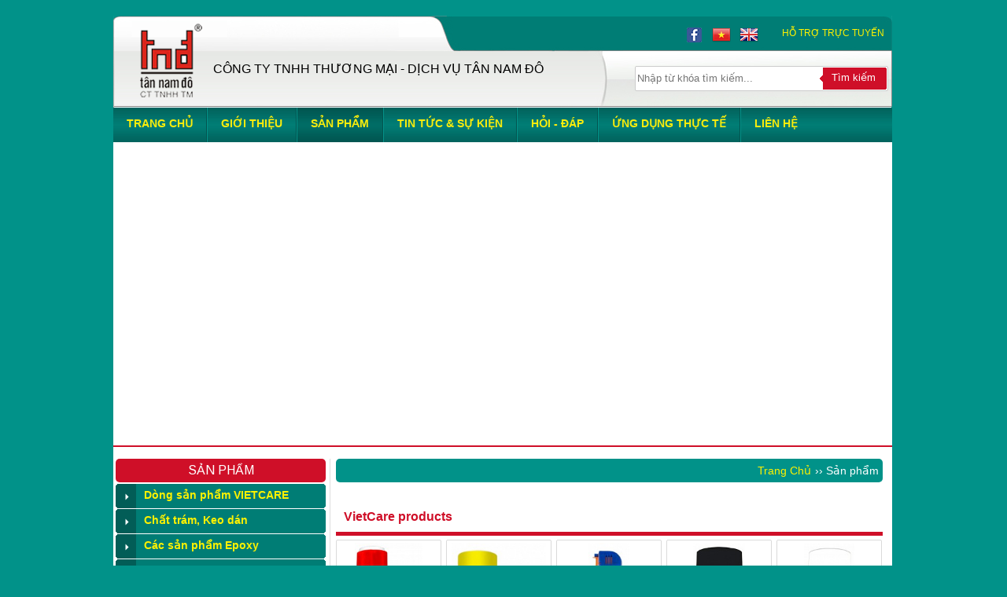

--- FILE ---
content_type: text/html
request_url: http://tannamdo.com.vn/all-product.html
body_size: 7781
content:

 <!DOCTYPE html>
<head>
<meta http-equiv="Content-Type" content="text/html; charset=utf-8" />
<meta http-equiv="X-UA-Compatible" content="IE=8" >
<title>Sản Phẩm | Công ty TNHH THƯƠNG MẠI - DỊCH VỤ TÂN NAM ĐÔ</title>
<meta content="Sản Phẩm | Công ty TNHH THƯƠNG MẠI - DỊCH VỤ TÂN NAM ĐÔ" name="keywords">
<meta content="Sản Phẩm | Công ty TNHH THƯƠNG MẠI - DỊCH VỤ TÂN NAM ĐÔ" name="description">
<script type="text/javascript" src=" http://tannamdo.com.vn/wow/jquery.js"></script>
<script type="text/javascript" src=" http://tannamdo.com.vn/js/menu.js"></script>
<!-- <script type="text/javascript" src=" http://tannamdo.com.vn/js/video/jwplayer.js"></script>
<script type="text/javascript">jwplayer.key="Rd6MoT/08EzsBVmEG7b3RnaGMU5jAW+j+US3rA==";</script> -->
<script src=" http://tannamdo.com.vn/js/videomobile/5V3tOP97EeK2SxIxOUCPzg.js"></script>
<link href=" http://tannamdo.com.vn/css/style.css" rel="stylesheet" type="text/css" />
<link rel="stylesheet" type="text/css" href=" http://tannamdo.com.vn/css/texteffect.css" />
<link href=" http://tannamdo.com.vn/css/style_vn.css" rel="stylesheet" type="text/css" />
<link rel="stylesheet" type="text/css" href=" http://tannamdo.com.vn/wow/style.css" />
<link rel="stylesheet" type="text/css" href=" http://tannamdo.com.vn/wow/stylepc.css" />
<!--[if lt IE 9]>
    <script src="http://css3-mediaqueries-js.googlecode.com/svn/trunk/css3-mediaqueries.js"></script>
<![endif]-->
<link href=" http://tannamdo.com.vn/css/style_chrome.css" rel="stylesheet" type="text/css" />

<link rel="stylesheet" type="text/css" media="screen" href=" http://tannamdo.com.vn/js/Scroll-news/css/als_demo.css" />
<script type="text/javascript" src=" http://tannamdo.com.vn/js/Scroll-news/jquery.als-1.7.min.js"></script>
<script type="text/javascript">
	$(document).ready(function() 
	{
		$("#lista2").als({
			visible_items: 3,
			scrolling_items: 1,
			orientation: "vertical",
			circular: "yes",
			autoscroll: "yes",
			start_from: 0
		});
		
		$("#lista3").als({
			visible_items: 3,
			scrolling_items: 1,
			orientation: "vertical",
			circular: "yes",
			autoscroll: "yes",
			start_from: 1
		});
		
		
	});
</script>
</head>
<body>
<div id="body-content"><div class="body-content"><div class="body-content2">
	<div id="header">
		<div class="top">
			<div class="top-padding"></div>
			<div class="logo"><a href=" http://tannamdo.com.vn/home.html"><img src=" http://tannamdo.com.vn/images/logo.png" /></a></div>
            <div class="name-company">CÔNG&nbsp;TY&nbsp;TNHH&nbsp;THƯƠNG&nbsp;MẠI&nbsp;-&nbsp;DỊCH&nbsp;VỤ&nbsp;TÂN&nbsp;NAM&nbsp;ĐÔ<!--<img src=" http://tannamdo.com.vn/images/name-company.png" />--></div>
            <div class="top-padding-right" ></div>
            <!-- hotline -->
            <div class="top-right">
            	<div class="hotline">
                	<ul id="nav"><li><!--<span><img  align="absmiddle" src=" http://tannamdo.com.vn/images/call.png" /></span>--><span style="padding-right:10px;">HỖ TRỢ TRỰC TUYẾN</span>
                        <ul>
                        	<!-- van phong sai gon -->
                        	<li class="li-head">TẠI TP. HỒ CHÍ MINH:</li><li><!--Điện thoại: --><font style="color:#ffffff">Hotline: 0707 851 800</font></li>
                            <li>In-Sales 1 <!--<a style="text-align:center;font-size:12px;text-decoration:none;" href="ymsgr:sendim?"><img width="64" height="16" align="absmiddle" src= "http://opi.yahoo.com/online?u=&&m=g&t=1" alt="In-Sales 1" title="In-Sales 1" align="middle" border="0"></a> -->&nbsp;&nbsp;<a style="text-align:center;font-size:12px;text-decoration:none;" href="skype:tranghai_khanhanh?chat"><img width="20" height="20" align="absmiddle" title="" src=" http://tannamdo.com.vn/images/icon-skype.png" align="middle" border="0"></a></li><li class="li-head">TẠI HÀ NỘI:</li><li><!--Điện thoại: --><font style="color:#ffffff">Hotline:0908<font style="color:#007d75">.</font>243 715</font></li>
                            <li>In-Sales <!--<a style="text-align:center;font-size:12px;text-decoration:none;" href="ymsgr:sendim?"><img width="64" height="16" align="absmiddle" src= "http://opi.yahoo.com/online?u=&&m=g&t=1" alt="In-Sales" title="In-Sales" align="middle" border="0"></a> -->&nbsp;&nbsp;<a style="text-align:center;font-size:12px;text-decoration:none;" href="skype:lamtnd?chat"><img width="20" height="20" align="absmiddle" title="" src=" http://tannamdo.com.vn/images/icon-skype.png" align="middle" border="0"></a></li>
                            
                        </ul>
                        </li>
						<li style="width:110px;">
							<span style="padding-right:10px;padding-left:8px;"><a href=" http://tannamdo.com.vn/home/english.html"><img src=" http://tannamdo.com.vn/images/en.png" /></a></span>
                    		<span><a href=" http://tannamdo.com.vn/home/vietnamese.html"><img src=" http://tannamdo.com.vn/images/vn.png" /></a></span>
							<span style="padding-right:10px;padding-left:8px;"><a target="_blank" href="https://www.facebook.com/tannamdo.vietcare.3"><img src=" http://tannamdo.com.vn/images/fa.png" /></a></span>
						</li>
					</ul>
                    
                    
                </div>
                
                <div class="form">
                	<form action=" http://tannamdo.com.vn/search.html" method="post" enctype="multipart/form-data" name="form">
                    	<input class="txt-text" placeholder="Nhập từ khóa tìm kiếm..." name="search" type="text"  />
                        <div class="submit"><a onclick="search_submit();"> <span>Tìm kiếm</span> </a></div>
                    </form>
					<script language="javascript">
						function search_submit(){
							document.form.submit();
						}
					</script>
                </div>
            </div>
            
            
		</div>
	</div>

	
    <!-- menu top -->
    <div id="header-menu">
		<div class="top2">
			<div class="menu">
				<ul id="nav1">
					<li class=""> <a href=" http://tannamdo.com.vn/home.html"> <p>Trang Chủ</p> </a> </li> <li class="phancach"></li>
                    <li class=""><a href=" http://tannamdo.com.vn/about/gioi-thieu.10.html"><p>Giới Thiệu</p></a><ul><li><a href=" http://tannamdo.com.vn/about/gioi-thieu.10.html"> <p>Giới thiệu</p></a></li><li><a href=" http://tannamdo.com.vn/tds-msds.html"> <p>Tài liệu kỹ thuật & MSDS</p></a></li><li><a href=" http://tannamdo.com.vn/video.html"> <p>Video Clips</p></a></li><li><a href=" http://tannamdo.com.vn/brochures.html"> <p>Catalogue sản phẩm</p></a></li><li><a href=" http://tannamdo.com.vn/orthers.html"> <p>Hình ảnh công ty</p></a></li></ul></li><li class="phancach"></li>
                    <li class="active"><a href=" http://tannamdo.com.vn/all-product.html"><p>Sản Phẩm</p></a><ul><li><a href=" http://tannamdo.com.vn/product/dong-san-pham-vietcare.7.html"  > <p>Dòng sản phẩm VIETCARE</p></a></li><li><a href=" http://tannamdo.com.vn/product/chat-tram-keo-dan.8.html"  > <p>Chất trám, Keo dán</p></a></li><li><a href=" http://tannamdo.com.vn/product/cac-san-pham-epoxy.9.html"  > <p>Các sản phẩm Epoxy</p></a></li><li><a href=" http://tannamdo.com.vn/product/silicone.10.html"  > <p>Silicone</p></a></li><li><a href=" http://tannamdo.com.vn/product/keo-dan-ghep-go.11.html"  > <p>Keo dán ghép gỗ</p></a></li></ul></li><li class="phancach"></li>
                    <li class=""><a href=" http://tannamdo.com.vn/cate-news.html"><p>Tin tức & Sự kiện</p></a></li><li class="phancach"></li>
                    <li class=""><a ><p>Hỏi - Đáp</p></a><ul><li><a href=" http://tannamdo.com.vn/cate-faq/ve-dong-san-pham-vietcare.3.html"> <p>Về dòng sản phẩm VietCare</p></a></li><li><a href=" http://tannamdo.com.vn/cate-faq/ve-chat-tram-keo-dan.13.html"> <p>Về chất trám, keo dán</p></a></li><li><a href=" http://tannamdo.com.vn/cate-faq/ve-cac-san-pham-epoxy.14.html"> <p>Về các sản phẩm epoxy</p></a></li><li><a href=" http://tannamdo.com.vn/cate-faq/ve-silicone.15.html"> <p>Về silicone</p></a></li><li><a href=" http://tannamdo.com.vn/cate-faq/ve-keo-ghep-go.16.html"> <p>Về keo ghép gỗ</p></a></li><li><a href=" http://tannamdo.com.vn/cate-faq/khac.17.html"> <p>Khác</p></a></li></ul></li><li class="phancach"></li>
					<li class=""><a href=" http://tannamdo.com.vn/applications.html"><p>Ứng dụng thực tế</p></a></li><li class="phancach"></li>
                    <li class=""><a href=" http://tannamdo.com.vn/contact.html"><p>Liên Hệ</p></a></li>
				</ul>
			</div>
		</div>
	</div>
    
    
    <!-- banner -->
    <div id="header3">
		<div class="banner">
        	<div id="wowslider-container1">
                <div class="ws_images">
                	<ul>
			           <li><a href=""><img src=" http://tannamdo.com.vn/uploads/quangcao/vn-1413789376.jpg" alt="banner" title="banner" id="wows1_0"/></a></li><li><a href="http://tannamdo.com/all-product.html"><img src=" http://tannamdo.com.vn/uploads/quangcao/vn-1426672876.jpg" alt="banner" title="banner" id="wows1_0"/></a></li><li><a href="http://tannamdo.com/detail/vietcare-333---multi-cleaner.4.html"><img src=" http://tannamdo.com.vn/uploads/quangcao/vn-1412866539.jpg" alt="banner" title="banner" id="wows1_0"/></a></li><li><a href="http://tannamdo.com/detail/vietcare-rx9---anti-rust--lubricating-spray.5.html"><img src=" http://tannamdo.com.vn/uploads/quangcao/vn-1412866554.jpg" alt="banner" title="banner" id="wows1_0"/></a></li><li><a href="http://tannamdo.com/brands/thuong-hieu-proseal.2.html"><img src=" http://tannamdo.com.vn/uploads/quangcao/vn-1412866572.jpg" alt="banner" title="banner" id="wows1_0"/></a></li><li><a href="http://tannamdo.com/brands/thuong-hieu-titebond.7.html"><img src=" http://tannamdo.com.vn/uploads/quangcao/vn-1426496102.jpg" alt="banner" title="banner" id="wows1_0"/></a></li><li><a href="http://tannamdo.com/detail/titebond-heavy-duty-construction-adhesive.15.html"><img src=" http://tannamdo.com.vn/uploads/quangcao/vn-1425630056.jpg" alt="banner" title="banner" id="wows1_0"/></a></li><li><a href="http://tannamdo.com/brands/thuong-hieu-titebond.7.html"><img src=" http://tannamdo.com.vn/uploads/quangcao/vn-1426496698.jpg" alt="banner" title="banner" id="wows1_0"/></a></li><li><a href="http://tannamdo.com/brands/thuong-hieu-pioneer.5.html"><img src=" http://tannamdo.com.vn/uploads/quangcao/vn-1426673099.jpg" alt="banner" title="banner" id="wows1_0"/></a></li><li><a href="http://tannamdo.com/detail/pioneer-durasteel-five-minute-epoxy.25.html"><img src=" http://tannamdo.com.vn/uploads/quangcao/vn-1426667928.jpg" alt="banner" title="banner" id="wows1_0"/></a></li><li><a href="http://tannamdo.com/detail/pioneer-concrete-epoxy.23.html"><img src=" http://tannamdo.com.vn/uploads/quangcao/vn-1426496826.jpg" alt="banner" title="banner" id="wows1_0"/></a></li><li><a href="http://tannamdo.com/detail/pioneer-mighty-gasket.27.html"><img src=" http://tannamdo.com.vn/uploads/quangcao/vn-1426496043.jpg" alt="banner" title="banner" id="wows1_0"/></a></li><li><a href="http://tannamdo.com/detail/multi-purpose-epoxy-511.22.html"><img src=" http://tannamdo.com.vn/uploads/quangcao/vn-1412866617.jpg" alt="banner" title="banner" id="wows1_0"/></a></li>
            		</ul>
                 </div>
            	
                <div class="ws_shadow"></div>
            </div>	
			<script type="text/javascript" src=" http://tannamdo.com.vn/wow/wowslider.js"></script>
            <script type="text/javascript" src=" http://tannamdo.com.vn/wow/script.js"></script>
        </div>
    </div>    
    
    <!-- phan cach -->
    <div id="header3">
    	<div class="banner-padding">
			<!-- <div class="banner-padding-top2"></div> -->
		</div>
    </div>
    
    
    <!-- content -->
    <div id="body">
    	<div class="content">
        	<div class="left">
            
            	<!-- menu -->
            	<div class="menu-title">Sản phẩm</div>
                <ul  id="nav2">
	               <li><a href=" http://tannamdo.com.vn/product/dong-san-pham-vietcare.7.html"   > <p>Dòng sản phẩm VIETCARE</p></a><ul><li><a  title="Chất tẩy rửa đa dụng dạng bọt"  href=" http://tannamdo.com.vn/detail/vietcare-333---multi-cleaner.4.html"> <p>VietCare 333 - Multi Cleaner</p></a></li><li><a  title="Dầu chống rỉ sét & bôi trơn đa năng"  href=" http://tannamdo.com.vn/detail/vietcare-rx9---anti-rust--lubricating-spray.5.html"> <p>VietCare RX9 - Anti Rust & Lubricating Spray</p></a></li><li><a  title="Xịt bụi & khử trùng"  href=" http://tannamdo.com.vn/detail/vietcare-100---dust-out.6.html"> <p>VietCare 100 - Dust Out</p></a></li><li><a  title="Chất đánh bóng da & bảo vệ da thuộc, vinyl và các bề mặt nhựa"  href=" http://tannamdo.com.vn/detail/vietcare-666---leather--plastic-care.7.html"> <p>VietCare 666 - Leather & Plastic Care</p></a></li><li><a  title="Dung dịch đánh bóng đa dụng"  href=" http://tannamdo.com.vn/detail/vietcare-999---liquid-wax.8.html"> <p>VietCare 999 - Liquid Wax</p></a></li></ul></li><li><a href=" http://tannamdo.com.vn/product/chat-tram-keo-dan.8.html"   > <p>Chất trám, Keo dán</p></a><ul><li><a  title="Keo dán dùng trong xây dựng"  href=" http://tannamdo.com.vn/detail/titebond-heavy-duty-construction-adhesive.15.html"> <p>Titebond Heavy Duty Construction Adhesive</p></a></li><li><a  title="Keo dán dùng trong xây dựng"  href=" http://tannamdo.com.vn/detail/titebond-interiorexterior-construction-adhesive.16.html"> <p>Titebond Interior/Exterior Construction Adhesive</p></a></li><li><a  title="Keo chống dột"  href=" http://tannamdo.com.vn/detail/vietseal-123-adhesive-plus.17.html"> <p>VIETSEAL 123 Adhesive Plus</p></a></li><li><a  title="Keo chống thấm, chống dột"  href=" http://tannamdo.com.vn/detail/proseal-111-elastobond.14.html"> <p>Proseal 111 Elastobond</p></a></li><li><a  title="Chất trám dùng trong xây dựng"  href=" http://tannamdo.com.vn/detail/proseal-55-acrylic-gap-filler.12.html"> <p>PROSEAL 55 Acrylic Gap Filler</p></a></li><li><a  title="Chất trám dùng ngoài nhà"  href=" http://tannamdo.com.vn/detail/proseal-88--weathershield-sealant.13.html"> <p>Proseal 88 – Weathershield Sealant</p></a></li></ul></li><li><a href=" http://tannamdo.com.vn/product/cac-san-pham-epoxy.9.html"   > <p>Các sản phẩm Epoxy</p></a><ul><li><a  title="Multi Purpose Epoxy 511"  href=" http://tannamdo.com.vn/detail/multi-purpose-epoxy-511.22.html"> <p>Multi Purpose Epoxy 511</p></a></li><li><a  title="Keo Epoxy chuyên dùng trong xây dựng"  href=" http://tannamdo.com.vn/detail/pioneer-concrete-epoxy.23.html"> <p>Pioneer Concrete Epoxy</p></a></li><li><a  title="Keo Epoxy chuyên dùng trong xây dựng"  href=" http://tannamdo.com.vn/detail/pioneer-multi-filla-epoxy.24.html"> <p>Pioneer Multi Filla Epoxy</p></a></li><li><a  title="Keo dán kim loại khô nhanh"  href=" http://tannamdo.com.vn/detail/pioneer-durasteel-five-minute-epoxy.25.html"> <p>Pioneer Durasteel Five Minute Epoxy</p></a></li><li><a  title="Keo dán khô nhanh"  href=" http://tannamdo.com.vn/detail/pioneer-plus-five-minute-epoxy.26.html"> <p>Pioneer Plus Five Minute Epoxy</p></a></li></ul></li><li><a href=" http://tannamdo.com.vn/product/silicone.10.html"   > <p>Silicone</p></a><ul><li><a  title="Silicone làm gioăng máy"  href=" http://tannamdo.com.vn/detail/pioneer-mighty-gasket.27.html"> <p>Pioneer Mighty Gasket</p></a></li><li><a  title="Chất trám Acetoxy silicone đa dụng"  href=" http://tannamdo.com.vn/detail/proseal-900---acetoxy-silicone.28.html"> <p>Proseal 900 - Acetoxy Silicone</p></a></li><li><a  title="Chất trám Silicon trung tính đa dụng"  href=" http://tannamdo.com.vn/detail/proseal-808-neutral-cure-silicone-sealant.29.html"> <p>Proseal 808 Neutral Cure Silicone Sealant</p></a></li></ul></li><li><a href=" http://tannamdo.com.vn/product/keo-dan-ghep-go.11.html"   > <p>Keo dán ghép gỗ</p></a><ul><li><a  title=""  href=" http://tannamdo.com.vn/detail/multibond-2015.19.html"> <p>Multibond 2015</p></a></li><li><a  title=""  href=" http://tannamdo.com.vn/detail/titebond-ii-premium-wood-glue.18.html"> <p>Titebond II Premium Wood Glue</p></a></li><li><a  title=""  href=" http://tannamdo.com.vn/detail/titebond-original-wood-glue.21.html"> <p>Titebond Original Wood Glue</p></a></li><li><a  title=""  href=" http://tannamdo.com.vn/detail/titebond-molding--trim-glue.20.html"> <p>Titebond Molding & Trim Glue</p></a></li></ul></li>
                </ul>
                <!-- Logo -->
				<div class="video"><div class="menu-title">THƯƠNG HIỆU SẢN PHẨM</div>
                	
					<div class="partners">
						<div class="partner"><a href=" http://tannamdo.com.vn/brands/thuong-hieu-vietcare.1.html"><img data-original=" http://tannamdo.com.vn/uploads/icon/_060315151309.jpg"  style="cursor: pointer; max-width: 1000px;" src=" http://tannamdo.com.vn/uploads/icon/_060315151309.jpg"  width="128" height="56" border="0" alt="" class="lazy" /></a></div><div class="partner" style="margin-left:3px;"><a href=" http://tannamdo.com.vn/brands/thuong-hieu-proseal.2.html"><img data-original=" http://tannamdo.com.vn/uploads/icon/_050315161401.jpg"  style="cursor: pointer; max-width: 1000px;" src=" http://tannamdo.com.vn/uploads/icon/_050315161401.jpg"  width="128" height="56" border="0" alt="" class="lazy" /></a></div><div class="partner"><a href=" http://tannamdo.com.vn/brands/thuong-hieu-vietseal.3.html"><img data-original=" http://tannamdo.com.vn/uploads/icon/_060315151351.jpg"  style="cursor: pointer; max-width: 1000px;" src=" http://tannamdo.com.vn/uploads/icon/_060315151351.jpg"  width="128" height="56" border="0" alt="" class="lazy" /></a></div><div class="partner" style="margin-left:3px;"><a href=" http://tannamdo.com.vn/brands/thuong-hieu-511.4.html"><img data-original=" http://tannamdo.com.vn/uploads/icon/_050315161414.jpg"  style="cursor: pointer; max-width: 1000px;" src=" http://tannamdo.com.vn/uploads/icon/_050315161414.jpg"  width="128" height="56" border="0" alt="" class="lazy" /></a></div><div class="partner"><a href=" http://tannamdo.com.vn/brands/thuong-hieu-pioneer.5.html"><img data-original=" http://tannamdo.com.vn/uploads/icon/_060315151959.jpg"  style="cursor: pointer; max-width: 1000px;" src=" http://tannamdo.com.vn/uploads/icon/_060315151959.jpg"  width="128" height="56" border="0" alt="" class="lazy" /></a></div><div class="partner" style="margin-left:3px;"><a href=" http://tannamdo.com.vn/brands/thuong-hieu-titebond.7.html"><img data-original=" http://tannamdo.com.vn/uploads/icon/_060315150839.jpg"  style="cursor: pointer; max-width: 1000px;" src=" http://tannamdo.com.vn/uploads/icon/_060315150839.jpg"  width="128" height="56" border="0" alt="" class="lazy" /></a></div>
					</div>
						
				</div>
				
				<!-- khuyen mai -->
				<!--<div class="video"><div class="menu-title" style="text-align:left" ><span>Chương trình khuyến mại</span></div>
					<div id="lista3" class="als-container">
						<span class="als-prev"><img src=" http://tannamdo.com.vn/images/thin_top_arrow_333.png" alt="prev" title="previous" /></span>
						<div class="als-viewport">
							<div class="als-wrapper">
								<div class="als-item"><a href=" http://tannamdo.com.vn/khuyen-mai/chuong-trinh-khuyen-mai-thang-12015.10.html"><p>Chương trình khuyến mãi tháng 1/2015</p></a></div><div class="als-item"><a href=" http://tannamdo.com.vn/khuyen-mai/chuong-trinh-khuyen-mai-thang-122014.9.html"><p>Chương trình khuyến mãi tháng 12/2014</p></a></div>
							</div>
						</div>
						<span class="als-next"><img src=" http://tannamdo.com.vn/images/thin_bottom_arrow_333.png" alt="next" title="next" /></span> <div class="xemthem"><a href=" http://tannamdo.com.vn/chuong-trinh-khuyen-mai.html#convert"> <p>Xem thêm</p></a></div>
					</div>
				</div>
				-->
				<!-- tin tuc -->
				<div class="video"><div class="menu-title">Tin mới</div>
					<div id="lista2" class="als-container">
						<span class="als-prev"><img src=" http://tannamdo.com.vn/images/thin_top_arrow_333.png" alt="prev" title="previous" /></span>
						<div class="als-viewport">
							<div class="als-wrapper">
								<div class="als-item"><a href=" http://tannamdo.com.vn/view-news/thong-bao-nghi-tet-duong-lich-2026.30.html"></a><a href=" http://tannamdo.com.vn/view-news/thong-bao-nghi-tet-duong-lich-2026.30.html">Thông báo nghỉ Tết Dương Lịch 2026</a><p>Kính gửi Quý Khách hàng, </p></div><div class="als-item"><a href=" http://tannamdo.com.vn/view-news/thong-bao-nghi-tet-duong-lich-2025.26.html"></a><a href=" http://tannamdo.com.vn/view-news/thong-bao-nghi-tet-duong-lich-2025.26.html">Thông báo nghỉ Tết Dương Lịch 2025</a><p>Kính gửi Quý Khách hàng, </p></div><div class="als-item"><a href=" http://tannamdo.com.vn/view-news/thong-bao-nghi-tet-duong-lich-2024.22.html"><img data-original=" http://tannamdo.com.vn/uploads/news/small__281223215050.jpg"  style="cursor: pointer; max-width: 1000px;" src=" http://tannamdo.com.vn/uploads/news/small__281223215050.jpg"  width="100" height="80" border="0" alt="" class="lazy" /></a><a href=" http://tannamdo.com.vn/view-news/thong-bao-nghi-tet-duong-lich-2024.22.html">Thông báo nghỉ Tết Dương Lịch 2024</a><p>Kính gửi Quý Khách hàng, </p></div><div class="als-item"><a href=" http://tannamdo.com.vn/view-news/thong-bao-nghi-le-quoc-khanh-29-nam-2025.29.html"></a><a href=" http://tannamdo.com.vn/view-news/thong-bao-nghi-le-quoc-khanh-29-nam-2025.29.html">Thông báo nghỉ lễ Quốc Khánh 2/9 năm 2025</a><p> </p></div><div class="als-item"><a href=" http://tannamdo.com.vn/view-news/thong-bao-nghi-le-304--015.28.html"></a><a href=" http://tannamdo.com.vn/view-news/thong-bao-nghi-le-304--015.28.html">Thông báo nghỉ lễ 30/4 – 01/5.</a><p>Kính gửi Quý khách hàng, </p></div><div class="als-item"><a href=" http://tannamdo.com.vn/view-news/thong-bao-nghi-tet-nguyen-dan-2025.27.html"></a><a href=" http://tannamdo.com.vn/view-news/thong-bao-nghi-tet-nguyen-dan-2025.27.html">Thông báo nghỉ Tết Nguyên Đán 2025</a><p>Kính gửi quý khách hàng </p></div><div class="als-item"><a href=" http://tannamdo.com.vn/view-news/thong-bao-nghi-le-quoc-khanh-29-nam-2024.25.html"></a><a href=" http://tannamdo.com.vn/view-news/thong-bao-nghi-le-quoc-khanh-29-nam-2024.25.html">THÔNG BÁO NGHỈ LỄ QUỐC KHÁNH 2/9 NĂM 2024</a><p> </p></div><div class="als-item"><a href=" http://tannamdo.com.vn/view-news/thong-bao-nghi-le-304--015.24.html"><img data-original=" http://tannamdo.com.vn/uploads/news/small__230424103825.jpg"  style="cursor: pointer; max-width: 1000px;" src=" http://tannamdo.com.vn/uploads/news/small__230424103825.jpg"  width="100" height="80" border="0" alt="" class="lazy" /></a><a href=" http://tannamdo.com.vn/view-news/thong-bao-nghi-le-304--015.24.html">Thông báo nghỉ lễ 30/4 – 01/5.</a><p>Kính gửi Quý Khách hàng, </p></div><div class="als-item"><a href=" http://tannamdo.com.vn/view-news/thong-bao-nghi-tet-nguyen-dan-2024.23.html"><img data-original=" http://tannamdo.com.vn/uploads/news/small__020224082454.jpg"  style="cursor: pointer; max-width: 1000px;" src=" http://tannamdo.com.vn/uploads/news/small__020224082454.jpg"  width="100" height="80" border="0" alt="" class="lazy" /></a><a href=" http://tannamdo.com.vn/view-news/thong-bao-nghi-tet-nguyen-dan-2024.23.html">Thông báo nghỉ Tết Nguyên Đán 2024</a><p>Kính gửi quý khách hàng </p></div><div class="als-item"><a href=" http://tannamdo.com.vn/view-news/thong-bao-nghi-le-quoc-khanh-29-nam-2023.21.html"></a><a href=" http://tannamdo.com.vn/view-news/thong-bao-nghi-le-quoc-khanh-29-nam-2023.21.html">THÔNG BÁO NGHỈ LỄ QUỐC KHÁNH 2/9 NĂM 2023</a><p> </p></div>
							</div>
						</div>
						<span class="als-next"><img src=" http://tannamdo.com.vn/images/thin_bottom_arrow_333.png" alt="next" title="next" /></span>
					</div>
				</div>
				<!-- khuyen mai -->
				<!-- <div class="khuyenmai">
					<ul  id="nav3">
					   <li><a href=" http://tannamdo.com.vn/chuong-trinh-khuyen-mai.html"><p>Chương trình khuyến mại</p></a><ul><div class="als-item"><a href=" http://tannamdo.com.vn/khuyen-mai/chuong-trinh-khuyen-mai-thang-12015.10.html"><p>Chương trình khuyến mãi tháng 1/2015</p></a></div><div class="als-item"><a href=" http://tannamdo.com.vn/khuyen-mai/chuong-trinh-khuyen-mai-thang-122014.9.html"><p>Chương trình khuyến mãi tháng 12/2014</p></a></div></ul></li>
					</ul>
				</div> -->
                <!-- video -->
				
                <div class="video"><div class="menu-title">Video Clip</div>
                	<!-- <div id="container">&nbsp;</div>
						<script>
						jwplayer("container").setup({
						  playlist: "http://tannamdo.tk/video.rss",
						  listbar: {
							position: "bottom",
							size: 164
						  },
						  width: 267,
						  height: 336
						});
						</script> -->
						<div id="container_home1">&nbsp;</div>
						<script>
						jwplayer("container_home1").setup({
                                file: " http://tannamdo.com.vn/uploads/mp3/1430736624.mp4",
                                image: " http://tannamdo.com.vn/uploads/quangcao/video-1430736624.jpg",
                                title: "VietCare RX9",
                                width: 267,
								height:140,
                                aspectratio: '16:9'
                            });
						</script><br/><div id="container_home2">&nbsp;</div>
						<script>
						jwplayer("container_home2").setup({
                                file: " http://tannamdo.com.vn/uploads/mp3/Vietcare333-full-screen.mp4",
                                image: " http://tannamdo.com.vn/uploads/quangcao/video-1420969394.jpg",
                                title: "Vietcare 333",
                                width: 267,
								height:140,
                                aspectratio: '16:9'
                            });
						</script><br/><div id="container_home3">&nbsp;</div>
						<script>
						jwplayer("container_home3").setup({
                                file: " http://tannamdo.com.vn/uploads/mp3/Video-Mighty-Gasket-moi.mp4",
                                image: " http://tannamdo.com.vn/uploads/quangcao/video-1420969337.jpg",
                                title: "Mighty Gasket",
                                width: 267,
								height:140,
                                aspectratio: '16:9'
                            });
						</script><br/>
						
				</div>
				
				
                
				
                <!-- online -->
                <div class="online">
                	<p><img src=" http://tannamdo.com.vn/images/online.png" /> &nbsp;&nbsp;Đang truy cập:  33</p>
                    <p><img src=" http://tannamdo.com.vn/images/total.png" /> &nbsp;&nbsp;Tất cả: 3,010,071</p>
                </div>
            </div>
            
	
<div class="right">
            	
                <div class="show-product">
                	<h1 class="h1"><a name="convert" href="http://tannamdo.com.vn">Trang Chủ</a>&#8250;&#8250; Sản phẩm<!-- <div id="va"><span><a href="http://tannamdo.com.vn/home/english.html#convert"><img src="images/en.png" /></a></span>
                    <span><a href="http://tannamdo.com.vn/home/vietnamese.html#convert"><img src="images/vn.png" /></a></span></div>--></h1>
                    <div class="name-cat"><a href="http://tannamdo.com.vn/product/vietcare-products.7.html">VietCare products</a></div>
                    <div class="product2 ">
                    	<div class="image2">
                        	<table width="100%" height="100%" border="0">
                              <tr>
                                <td align="center" valign="middle"><a href="http://tannamdo.com.vn/detail/vietcare-333---multi-cleaner.4.html"><img data-original=" http://tannamdo.com.vn/uploads/prod/small__111014200139.jpg"  style="cursor: pointer; max-width: 1000px;" src=" http://tannamdo.com.vn/uploads/prod/small__111014200139.jpg"  width="86" height="193.33333333333" border="0" alt="" class="lazy" /></a></td>
                              </tr>
                            </table>
                            </div>
                        <div class="name2"><a href="http://tannamdo.com.vn/detail/vietcare-333---multi-cleaner.4.html">VietCare 333 <br/>Multi Cleaner</a></div>
                        <div class="name2_vn">Chất tẩy rửa đa dụng dạng bọt</div>
                    </div>
                    
                    <div class="product2 ">
                    	<div class="image2">
                        	<table width="100%" height="100%" border="0">
                              <tr>
                                <td align="center" valign="middle"><a href="http://tannamdo.com.vn/detail/vietcare-rx9---anti-rust--lubricating-spray.5.html"><img data-original=" http://tannamdo.com.vn/uploads/prod/small__151014083107.jpg"  style="cursor: pointer; max-width: 1000px;" src=" http://tannamdo.com.vn/uploads/prod/small__151014083107.jpg"  width="120" height="193.33333333333" border="0" alt="" class="lazy" /></a></td>
                              </tr>
                            </table>
                            </div>
                        <div class="name2"><a href="http://tannamdo.com.vn/detail/vietcare-rx9---anti-rust--lubricating-spray.5.html">VietCare RX9 <br/>Anti Rust & Lubricating Spray</a></div>
                        <div class="name2_vn">Dầu chống rỉ sét & bôi trơn đa năng</div>
                    </div>
                    
                    <div class="product2 ">
                    	<div class="image2">
                        	<table width="100%" height="100%" border="0">
                              <tr>
                                <td align="center" valign="middle"><a href="http://tannamdo.com.vn/detail/vietcare-100---dust-out.6.html"><img data-original=" http://tannamdo.com.vn/uploads/prod/small__111014195504.jpg"  style="cursor: pointer; max-width: 1000px;" src=" http://tannamdo.com.vn/uploads/prod/small__111014195504.jpg"  width="51.333333333333" height="193.33333333333" border="0" alt="" class="lazy" /></a></td>
                              </tr>
                            </table>
                            </div>
                        <div class="name2"><a href="http://tannamdo.com.vn/detail/vietcare-100---dust-out.6.html">VietCare 100 <br/>Dust Out</a></div>
                        <div class="name2_vn">Xịt bụi & khử trùng</div>
                    </div>
                    
                    <div class="product2 ">
                    	<div class="image2">
                        	<table width="100%" height="100%" border="0">
                              <tr>
                                <td align="center" valign="middle"><a href="http://tannamdo.com.vn/detail/vietcare-666---leather--plastic-care.7.html"><img data-original=" http://tannamdo.com.vn/uploads/prod/small__111014195442.jpg"  style="cursor: pointer; max-width: 1000px;" src=" http://tannamdo.com.vn/uploads/prod/small__111014195442.jpg"  width="66" height="193.33333333333" border="0" alt="" class="lazy" /></a></td>
                              </tr>
                            </table>
                            </div>
                        <div class="name2"><a href="http://tannamdo.com.vn/detail/vietcare-666---leather--plastic-care.7.html">VietCare 666 <br/>Leather & Plastic Care</a></div>
                        <div class="name2_vn">Chất đánh bóng da & bảo vệ da thuộc, vinyl và các bề mặt nhựa</div>
                    </div>
                    
                    <div class="product2 no-right">
                    	<div class="image2">
                        	<table width="100%" height="100%" border="0">
                              <tr>
                                <td align="center" valign="middle"><a href="http://tannamdo.com.vn/detail/vietcare-999---liquid-wax.8.html"><img data-original=" http://tannamdo.com.vn/uploads/prod/small__111014195411.jpg"  style="cursor: pointer; max-width: 1000px;" src=" http://tannamdo.com.vn/uploads/prod/small__111014195411.jpg"  width="64.666666666667" height="193.33333333333" border="0" alt="" class="lazy" /></a></td>
                              </tr>
                            </table>
                            </div>
                        <div class="name2"><a href="http://tannamdo.com.vn/detail/vietcare-999---liquid-wax.8.html">VietCare 999 <br/>Liquid Wax</a></div>
                        <div class="name2_vn">Dung dịch đánh bóng đa dụng</div>
                    </div>
                    
                    <div class="name-cat"><a href="http://tannamdo.com.vn/product/sealant--adhesive.8.html">Sealant & Adhesive</a></div>
                    <div class="product2 ">
                    	<div class="image2">
                        	<table width="100%" height="100%" border="0">
                              <tr>
                                <td align="center" valign="middle"><a href="http://tannamdo.com.vn/detail/titebond-heavy-duty-construction-adhesive.15.html"><img data-original=" http://tannamdo.com.vn/uploads/prod/small__271014112657.jpg"  style="cursor: pointer; max-width: 1000px;" src=" http://tannamdo.com.vn/uploads/prod/small__271014112657.jpg"  width="42" height="193.33333333333" border="0" alt="" class="lazy" /></a></td>
                              </tr>
                            </table>
                            </div>
                        <div class="name2"><a href="http://tannamdo.com.vn/detail/titebond-heavy-duty-construction-adhesive.15.html">Titebond Heavy Duty Construction Adhesive</a></div>
                        <div class="name2_vn">Keo dán dùng trong xây dựng</div>
                    </div>
                    
                    <div class="product2 ">
                    	<div class="image2">
                        	<table width="100%" height="100%" border="0">
                              <tr>
                                <td align="center" valign="middle"><a href="http://tannamdo.com.vn/detail/titebond-interiorexterior-construction-adhesive.16.html"><img data-original=" http://tannamdo.com.vn/uploads/prod/small__271014112859.jpg"  style="cursor: pointer; max-width: 1000px;" src=" http://tannamdo.com.vn/uploads/prod/small__271014112859.jpg"  width="44.666666666667" height="193.33333333333" border="0" alt="" class="lazy" /></a></td>
                              </tr>
                            </table>
                            </div>
                        <div class="name2"><a href="http://tannamdo.com.vn/detail/titebond-interiorexterior-construction-adhesive.16.html">Titebond Interior/Exterior Construction Adhesive</a></div>
                        <div class="name2_vn">Keo dán dùng trong xây dựng</div>
                    </div>
                    
                    <div class="product2 ">
                    	<div class="image2">
                        	<table width="100%" height="100%" border="0">
                              <tr>
                                <td align="center" valign="middle"><a href="http://tannamdo.com.vn/detail/vietseal-123-adhesive-plus.17.html"><img data-original=" http://tannamdo.com.vn/uploads/prod/small__271014114309.jpg"  style="cursor: pointer; max-width: 1000px;" src=" http://tannamdo.com.vn/uploads/prod/small__271014114309.jpg"  width="48" height="193.33333333333" border="0" alt="" class="lazy" /></a></td>
                              </tr>
                            </table>
                            </div>
                        <div class="name2"><a href="http://tannamdo.com.vn/detail/vietseal-123-adhesive-plus.17.html">VIETSEAL 123 Adhesive Plus</a></div>
                        <div class="name2_vn">Keo chống dột</div>
                    </div>
                    
                    <div class="product2 ">
                    	<div class="image2">
                        	<table width="100%" height="100%" border="0">
                              <tr>
                                <td align="center" valign="middle"><a href="http://tannamdo.com.vn/detail/proseal-111-elastobond.14.html"><img data-original=" http://tannamdo.com.vn/uploads/prod/small__271014113506.jpg"  style="cursor: pointer; max-width: 1000px;" src=" http://tannamdo.com.vn/uploads/prod/small__271014113506.jpg"  width="133.33333333333" height="76.666666666667" border="0" alt="" class="lazy" /></a></td>
                              </tr>
                            </table>
                            </div>
                        <div class="name2"><a href="http://tannamdo.com.vn/detail/proseal-111-elastobond.14.html">Proseal 111 Elastobond</a></div>
                        <div class="name2_vn">Keo chống thấm, chống dột</div>
                    </div>
                    
                    <div class="product2 no-right">
                    	<div class="image2">
                        	<table width="100%" height="100%" border="0">
                              <tr>
                                <td align="center" valign="middle"><a href="http://tannamdo.com.vn/detail/proseal-55-acrylic-gap-filler.12.html"><img data-original=" http://tannamdo.com.vn/uploads/prod/small__271014082112.jpg"  style="cursor: pointer; max-width: 1000px;" src=" http://tannamdo.com.vn/uploads/prod/small__271014082112.jpg"  width="37.333333333333" height="193.33333333333" border="0" alt="" class="lazy" /></a></td>
                              </tr>
                            </table>
                            </div>
                        <div class="name2"><a href="http://tannamdo.com.vn/detail/proseal-55-acrylic-gap-filler.12.html">PROSEAL 55 <br/>Acrylic Gap Filler</a></div>
                        <div class="name2_vn">Chất trám dùng trong xây dựng</div>
                    </div>
                    
                    <div class="product2 ">
                    	<div class="image2">
                        	<table width="100%" height="100%" border="0">
                              <tr>
                                <td align="center" valign="middle"><a href="http://tannamdo.com.vn/detail/proseal-88--weathershield-sealant.13.html"><img data-original=" http://tannamdo.com.vn/uploads/prod/small__271014112431.jpg"  style="cursor: pointer; max-width: 1000px;" src=" http://tannamdo.com.vn/uploads/prod/small__271014112431.jpg"  width="40.666666666667" height="193.33333333333" border="0" alt="" class="lazy" /></a></td>
                              </tr>
                            </table>
                            </div>
                        <div class="name2"><a href="http://tannamdo.com.vn/detail/proseal-88--weathershield-sealant.13.html">Proseal 88 <br/>Weathershield Sealant</a></div>
                        <div class="name2_vn">Chất trám dùng ngoài nhà</div>
                    </div>
                    
                    <div class="name-cat"><a href="http://tannamdo.com.vn/product/epoxy-products.9.html">Epoxy products</a></div>
                    <div class="product2 ">
                    	<div class="image2">
                        	<table width="100%" height="100%" border="0">
                              <tr>
                                <td align="center" valign="middle"><a href="http://tannamdo.com.vn/detail/multi-purpose-epoxy-511.22.html"><img data-original=" http://tannamdo.com.vn/uploads/prod/small__311014170130.jpg"  style="cursor: pointer; max-width: 1000px;" src=" http://tannamdo.com.vn/uploads/prod/small__311014170130.jpg"  width="133.33333333333" height="117.33333333333" border="0" alt="" class="lazy" /></a></td>
                              </tr>
                            </table>
                            </div>
                        <div class="name2"><a href="http://tannamdo.com.vn/detail/multi-purpose-epoxy-511.22.html">511<br/>Multi Purpose Epoxy</a></div>
                        <div class="name2_vn">Multi Purpose Epoxy 511</div>
                    </div>
                    
                    <div class="product2 ">
                    	<div class="image2">
                        	<table width="100%" height="100%" border="0">
                              <tr>
                                <td align="center" valign="middle"><a href="http://tannamdo.com.vn/detail/pioneer-concrete-epoxy.23.html"><img data-original=" http://tannamdo.com.vn/uploads/prod/small__011114065451.jpg"  style="cursor: pointer; max-width: 1000px;" src=" http://tannamdo.com.vn/uploads/prod/small__011114065451.jpg"  width="133.33333333333" height="132" border="0" alt="" class="lazy" /></a></td>
                              </tr>
                            </table>
                            </div>
                        <div class="name2"><a href="http://tannamdo.com.vn/detail/pioneer-concrete-epoxy.23.html">Pioneer <br/>Concrete Epoxy</a></div>
                        <div class="name2_vn">Keo Epoxy chuyên dùng trong xây dựng</div>
                    </div>
                    
                    <div class="product2 ">
                    	<div class="image2">
                        	<table width="100%" height="100%" border="0">
                              <tr>
                                <td align="center" valign="middle"><a href="http://tannamdo.com.vn/detail/pioneer-multi-filla-epoxy.24.html"><img data-original=" http://tannamdo.com.vn/uploads/prod/small__011114070654.jpg"  style="cursor: pointer; max-width: 1000px;" src=" http://tannamdo.com.vn/uploads/prod/small__011114070654.jpg"  width="133.33333333333" height="108" border="0" alt="" class="lazy" /></a></td>
                              </tr>
                            </table>
                            </div>
                        <div class="name2"><a href="http://tannamdo.com.vn/detail/pioneer-multi-filla-epoxy.24.html">Pioneer <br/>Multi Filla Epoxy</a></div>
                        <div class="name2_vn">Keo Epoxy chuyên dùng trong xây dựng</div>
                    </div>
                    
                    <div class="product2 ">
                    	<div class="image2">
                        	<table width="100%" height="100%" border="0">
                              <tr>
                                <td align="center" valign="middle"><a href="http://tannamdo.com.vn/detail/pioneer-durasteel-five-minute-epoxy.25.html"><img data-original=" http://tannamdo.com.vn/uploads/prod/small__190315085936.jpg"  style="cursor: pointer; max-width: 1000px;" src=" http://tannamdo.com.vn/uploads/prod/small__190315085936.jpg"  width="133.33333333333" height="188" border="0" alt="" class="lazy" /></a></td>
                              </tr>
                            </table>
                            </div>
                        <div class="name2"><a href="http://tannamdo.com.vn/detail/pioneer-durasteel-five-minute-epoxy.25.html">Pioneer <br/>Durasteel Five Minute Epoxy</a></div>
                        <div class="name2_vn">Keo dán kim loại khô nhanh</div>
                    </div>
                    
                    <div class="product2 no-right">
                    	<div class="image2">
                        	<table width="100%" height="100%" border="0">
                              <tr>
                                <td align="center" valign="middle"><a href="http://tannamdo.com.vn/detail/pioneer-plus-five-minute-epoxy.26.html"><img data-original=" http://tannamdo.com.vn/uploads/prod/small__011114072332.jpg"  style="cursor: pointer; max-width: 1000px;" src=" http://tannamdo.com.vn/uploads/prod/small__011114072332.jpg"  width="133.33333333333" height="188" border="0" alt="" class="lazy" /></a></td>
                              </tr>
                            </table>
                            </div>
                        <div class="name2"><a href="http://tannamdo.com.vn/detail/pioneer-plus-five-minute-epoxy.26.html">Pioneer <br/>Plus Five Minute Epoxy</a></div>
                        <div class="name2_vn">Keo dán khô nhanh</div>
                    </div>
                    
                    <div class="name-cat"><a href="http://tannamdo.com.vn/product/silicone.10.html">Silicone</a></div>
                    <div class="product2 ">
                    	<div class="image2">
                        	<table width="100%" height="100%" border="0">
                              <tr>
                                <td align="center" valign="middle"><a href="http://tannamdo.com.vn/detail/pioneer-mighty-gasket.27.html"><img data-original=" http://tannamdo.com.vn/uploads/prod/small__011114092337.jpg"  style="cursor: pointer; max-width: 1000px;" src=" http://tannamdo.com.vn/uploads/prod/small__011114092337.jpg"  width="133.33333333333" height="89.333333333333" border="0" alt="" class="lazy" /></a></td>
                              </tr>
                            </table>
                            </div>
                        <div class="name2"><a href="http://tannamdo.com.vn/detail/pioneer-mighty-gasket.27.html">Pioneer Mighty Gasket</a></div>
                        <div class="name2_vn">Silicone làm gioăng máy</div>
                    </div>
                    
                    <div class="product2 ">
                    	<div class="image2">
                        	<table width="100%" height="100%" border="0">
                              <tr>
                                <td align="center" valign="middle"><a href="http://tannamdo.com.vn/detail/proseal-900---acetoxy-silicone.28.html"><img data-original=" http://tannamdo.com.vn/uploads/prod/small__021114062953.jpg"  style="cursor: pointer; max-width: 1000px;" src=" http://tannamdo.com.vn/uploads/prod/small__021114062953.jpg"  width="94" height="193.33333333333" border="0" alt="" class="lazy" /></a></td>
                              </tr>
                            </table>
                            </div>
                        <div class="name2"><a href="http://tannamdo.com.vn/detail/proseal-900---acetoxy-silicone.28.html">Proseal 900 - Acetoxy Silicone</a></div>
                        <div class="name2_vn">Chất trám Acetoxy silicone đa dụng</div>
                    </div>
                    
                    <div class="product2 ">
                    	<div class="image2">
                        	<table width="100%" height="100%" border="0">
                              <tr>
                                <td align="center" valign="middle"><a href="http://tannamdo.com.vn/detail/proseal-808-neutral-cure-silicone-sealant.29.html"><img data-original=" http://tannamdo.com.vn/uploads/prod/small__051114155946.jpg"  style="cursor: pointer; max-width: 1000px;" src=" http://tannamdo.com.vn/uploads/prod/small__051114155946.jpg"  width="34.666666666667" height="193.33333333333" border="0" alt="" class="lazy" /></a></td>
                              </tr>
                            </table>
                            </div>
                        <div class="name2"><a href="http://tannamdo.com.vn/detail/proseal-808-neutral-cure-silicone-sealant.29.html">Proseal 808 Neutral Cure Silicone Sealant</a></div>
                        <div class="name2_vn">Chất trám Silicon trung tính đa dụng</div>
                    </div>
                    
                    <div class="name-cat"><a href="http://tannamdo.com.vn/product/wood-working-glues.11.html">Wood working glues</a></div>
                    <div class="product2 ">
                    	<div class="image2">
                        	<table width="100%" height="100%" border="0">
                              <tr>
                                <td align="center" valign="middle"><a href="http://tannamdo.com.vn/detail/multibond-2015.19.html"><img data-original=" http://tannamdo.com.vn/uploads/prod/small__251214122214.jpg"  style="cursor: pointer; max-width: 1000px;" src=" http://tannamdo.com.vn/uploads/prod/small__251214122214.jpg"  width="133.33333333333" height="144.66666666667" border="0" alt="" class="lazy" /></a></td>
                              </tr>
                            </table>
                            </div>
                        <div class="name2"><a href="http://tannamdo.com.vn/detail/multibond-2015.19.html">Multibond 2015</a></div>
                        <div class="name2_vn"></div>
                    </div>
                    
                    <div class="product2 ">
                    	<div class="image2">
                        	<table width="100%" height="100%" border="0">
                              <tr>
                                <td align="center" valign="middle"><a href="http://tannamdo.com.vn/detail/titebond-ii-premium-wood-glue.18.html"><img data-original=" http://tannamdo.com.vn/uploads/prod/small__251214120530.jpg"  style="cursor: pointer; max-width: 1000px;" src=" http://tannamdo.com.vn/uploads/prod/small__251214120530.jpg"  width="133.33333333333" height="143.33333333333" border="0" alt="" class="lazy" /></a></td>
                              </tr>
                            </table>
                            </div>
                        <div class="name2"><a href="http://tannamdo.com.vn/detail/titebond-ii-premium-wood-glue.18.html">Titebond II <br/>Premium Wood Glue</a></div>
                        <div class="name2_vn"></div>
                    </div>
                    
                    <div class="product2 ">
                    	<div class="image2">
                        	<table width="100%" height="100%" border="0">
                              <tr>
                                <td align="center" valign="middle"><a href="http://tannamdo.com.vn/detail/titebond-original-wood-glue.21.html"><img data-original=" http://tannamdo.com.vn/uploads/prod/small__251214120658.jpg"  style="cursor: pointer; max-width: 1000px;" src=" http://tannamdo.com.vn/uploads/prod/small__251214120658.jpg"  width="133.33333333333" height="148" border="0" alt="" class="lazy" /></a></td>
                              </tr>
                            </table>
                            </div>
                        <div class="name2"><a href="http://tannamdo.com.vn/detail/titebond-original-wood-glue.21.html">Titebond <br/>Original Wood Glue</a></div>
                        <div class="name2_vn"></div>
                    </div>
                    
                    <div class="product2 ">
                    	<div class="image2">
                        	<table width="100%" height="100%" border="0">
                              <tr>
                                <td align="center" valign="middle"><a href="http://tannamdo.com.vn/detail/titebond-molding--trim-glue.20.html"><img data-original=" http://tannamdo.com.vn/uploads/prod/small__221214100401.jpg"  style="cursor: pointer; max-width: 1000px;" src=" http://tannamdo.com.vn/uploads/prod/small__221214100401.jpg"  width="133.33333333333" height="115.33333333333" border="0" alt="" class="lazy" /></a></td>
                              </tr>
                            </table>
                            </div>
                        <div class="name2"><a href="http://tannamdo.com.vn/detail/titebond-molding--trim-glue.20.html">Titebond <br/>Molding & Trim Glue</a></div>
                        <div class="name2_vn"></div>
                    </div>
                   <!-- <div class="trang">Trang [<b>1</b>] [<a href=" http://tannamdo.com.vn/all-product.6.html">2</a>] [<a href=" http://tannamdo.com.vn/all-product.12.html">3</a>] [<a href=" http://tannamdo.com.vn/all-product.18.html">4</a>]&nbsp;&nbsp;<a href=" http://tannamdo.com.vn/all-product.6.html">[&raquo;&raquo;]</a></div> -->
                </div>
            </div>

	 </div>
    </div>
    <!-- back top -->
	<div id="back"><div class="back-top">
						<div id="va">
							<span><a href=" http://tannamdo.com.vn/home/english.html#convert"><img src=" http://tannamdo.com.vn/images/en.png" /></a></span>
							<span><a href=" http://tannamdo.com.vn/home/vietnamese.html#convert"><img src=" http://tannamdo.com.vn/images/vn.png" />&nbsp;&nbsp;</a></span>
						</div>
						<a href="#"><img src=" http://tannamdo.com.vn/images/top.gif" align="absmiddle" />Đầu trang</a>
						<a href="javascript:history.go(-1)"><img src=" http://tannamdo.com.vn/images/back.gif" align="absmiddle" />Trở lại&nbsp;&nbsp;</a>
					</div></div>
	
    <!-- footer -->
    <div id="footer">
    	<div class="footer-content">
        	<div class="footer-info">
            	<!--<div class="office">Văn phòng chính</div>-->
                <div class="info">&nbsp;<img src=" http://tannamdo.com.vn/images/icon-address.png" /> Số: 166-168 Hồng Bàng, Phường 12, Quận 5, Hồ Chí Minh, Việt Nam</div>
                <div class="info">&nbsp;<img src=" http://tannamdo.com.vn/images/icon-phone.png" /> Điện thoại: (84.28) 38 622 968</div>
                <div class="info">&nbsp;<img src=" http://tannamdo.com.vn/images/icon-mail.png" /> Email: info@tndcompany.com</div>
            </div>
            
            <!--<div class="footer-info" style="float:right;margin-right:8px;">
            	<div class="office" style="text-align:right">Văn phòng Chi nhánh Hà Nội&nbsp;</div>
                <div class="info"  style="text-align:right"><img src=" http://tannamdo.com.vn/images/icon-address.png" /> Số 3 B7 Đầm Trấu, Quận Hai Bà Trưng, Hà Nội, Việt Nam&nbsp;</div>
                <div class="info"  style="text-align:right"><img src=" http://tannamdo.com.vn/images/icon-phone.png" /> Điện thoại: (84.4) 39 843 368 - Fax: (84.4) 39 843 369&nbsp;</div>
                <div class="info"  style="text-align:right"><img src=" http://tannamdo.com.vn/images/icon-mail.png" /> Email: tndhanoi@tndcompany.com&nbsp;</div>
            </div>-->
        </div>
        
        <div class="copyright">
        	<div class="footer-padding"></div>
            <div class="copy">Copyright © 2007 by TAN NAM DO Trading Company.</div>
            <div class="footer-padding" style="float:right"></div>
            <div class="menu-footer">
            	<a href=" http://tannamdo.com.vn/home.html">Trang Chủ</a>
                <a href=" http://tannamdo.com.vn/about/gioi-thieu.10.html">Giới Thiệu</a>
                <a href=" http://tannamdo.com.vn/all-product.html">Sản Phẩm</a>
                <a href=" http://tannamdo.com.vn/cate-news.html">Tin tức</a>
                <a href=" http://tannamdo.com.vn/cate-faq.html">Hỏi - Đáp</a>
				<a href=" http://tannamdo.com.vn/applications.html">Ứng dụng</a>
                <a href=" http://tannamdo.com.vn/contact.html">Liên Hệ</a>
            </div>
        </div>
    </div>
	</div></div></div>
</body>
</html>

<script lang="javascript">var __vnp = {code : 1410,key:'', secret : 'd581418a848db831b249a9830427e95e'};(function() {var ga = document.createElement('script');ga.type = 'text/javascript';ga.async=true; ga.defer=true;ga.src = '//core.vchat.vn/code/tracking.js';var s = document.getElementsByTagName('script');s[0].parentNode.insertBefore(ga, s[0]);})();</script>

--- FILE ---
content_type: text/css
request_url: http://tannamdo.com.vn/css/style.css
body_size: 5173
content:
@charset "utf-8";
@import url(http://fonts.googleapis.com/css?family=Arimo:400,400italic,700,700italic&subset=vietnamese);
/* CSS Document */
body{
	FONT-FAMILY:Verdana, Arial, Helvetica, sans-serif;
	font-size:12px;
	vertical-align:middle;
	width:100%;
	margin:0 auto;
	height:auto;
	padding:0px;
	text-align:center;
	/*background:url(../images/tam/bg3.png) center repeat-y #007d75;*/
	background:#019289;
	/*background-position:center center;*/
	/*background:#ecebeb*/
	
}
.trang{
	margin:0px;
	padding:5px;
	width:500px;
	float:right;
	text-align:right;
	color:#333333;
}
.trang a{
	color:#000000;
	text-decoration:none;
}
.trang a:hover{
	text-decoration:underline;
}
#body-content{
	width:100%;
	height:auto;
	margin:0 auto;
	overflow:hidden;
	/*background:#FFFFFF;*/
	background:none;
	float:left;
}
#body-content .body-content{
	width:990px;
	height:auto;
	margin:0 auto;
	/*overflow:hidden;
	background:#FFFFFF;*/
	/*box-shadow: 0 1px 12px #c8c7c7;*/
	position:relative;
	
}
/*
#body-content .body-content:before{
	background: url("../images/tam/shadow_right.png") no-repeat scroll left top rgba(0, 0, 0, 0);
    right: -25px;
}
#body-content .body-content:after{
	background: url("../images/tam/shadow_left.png") no-repeat scroll left top rgba(0, 0, 0, 0);
    left: -25px;
}
#body-content .body-content:before, #body-content .body-content:after{
	content: "";
    height: 500px;
    position: absolute;
    top: 0;
    width: 34px;
    z-index: -1;
}*/
#body-content .body-content .body-content2{
	width:990px;
	height:auto;
	margin:0 auto;
	overflow:hidden;
	background:#FFFFFF;
}
#header{
	width:100%;
	height:auto;
	min-height:117px;
	margin:0px;
	padding:20px 0 0 0;
	float:left;
	text-align:center;
	/*background:#cf0f28;*/
	background:url(../images/bg-top.jpg) bottom #019289  repeat-x;
	/*background:#FFFFFF;*/
	/*border-bottom:1px #FFFFFF solid;*/
}
#header .top{
	width:100%;
	height:auto;
	min-height:117px;
	margin:0px auto;
	padding:0px;
	
	/*background:#FFFFFF;*/
	/*background:url(../images/bg-title-2.png) bottom repeat-x;*/
	float:left;
}
#header .top .top-padding{
	/*width:8%;
	height:50px;
	margin:0px;
	padding:0px;
	float:left;*/
	width:0px;
	height:0px;
	margin:0px;
	padding:0px;
	float:left;
	line-height:0px;
}
#header .top .top-padding-right{
	/*width:10%;
	height:50px;
	margin:0px;
	padding:0px;
	float:right;*/
	width:0px;
	height:0px;
	margin:0px;
	padding:0px;
	float:left;
	line-height:0px;
}
#header .top .logo{
	/*width:auto;*/
	width:107px;
	height:auto;
	margin:10px 0px 0px 20px;
	padding:0px;
	float:left;
}
#header .top .logo a img{
	border:none;

}
#header .top .name-company{
	width:530px;
	height:auto;
	margin:58px 0 0 0px;
	padding:0px 0px 0px 0px;
	float:left;
	color:#000000;
	font-size:16px;
	font-family:Arial, Helvetica, sans-serif;
	text-align:left;
	/*text-shadow: 4px 4px 0px #ffffff rgba(0, 0, 0, 0.2);
	text-align:center;*/
	
}
#header .top .top-right{
	width:310px;
	height:auto;
	margin:0px 0 0px 0px;
	padding:0px;
	float:right;
	
}
#header .top .top-right .hotline{
	width:325px;
	height:35px;
	margin:8px 0 0 0 ;
	padding:0px;
	float:right;
	color:#fff200;
	/*background:url(../images/bg-hotline2.png) no-repeat;*/
}
#header .top .top-right .hotline img{
	border:none;
}
#header .top .top-right .hotline ul{
	width:auto;
	height:auto;
	margin:7px 0 0 0;
	padding:0px 0px;
	float:right;

}
#header .top .top-right .hotline ul li{
	width:210px;
	height:auto;
	margin:0px;
	padding:0px 0px;
	float:right;
	display:inline;
	position: relative;
}

#header .top .top-right .hotline ul li ul{
	width:240px;
	height:auto;
	margin:0px;
	padding:0px 0px 10px 0;
	float:left;
	cursor:pointer;
	font-weight:bold;
	background:#007d75;
	display:none;
	position: absolute;
	top:10px;
	left:-32px;
	z-index:999;
	border:1px #FFFFFF solid;
	border-radius:0px 0px 4px 4px;
	text-align:left;
	cursor:auto;
}
#header .top .top-right .hotline ul li ul li{
	width:100%;
	height:auto;
	margin:0px;
	padding:0px 0px 5px 35px;
	float:left;
	background:none;
	font-size:12px;
	font-family:Verdana, Arial, Helvetica, sans-serif;
	font-weight:normal;
	display:block;
	color:#FFFFFF;
}
#header .top .top-right .hotline ul li ul .li-head{
	width:100%;
	height:auto;
	margin:0px;
	padding:8px 0px 5px 15px;
	float:left;
	background:none;
	font-size:12px;
	font-family:Verdana, Arial, Helvetica, sans-serif;
	font-weight:bold;
	color:#fbed0c;
}

#header .top .top-right .hotline ul li:hover ul ul, 
#header .top .top-right .hotline ul li:hover ul ul ul,
#header .top .top-right .hotline ul li:hover ul ul ul ul {
    display: none;
}

#header .top .top-right .hotline ul li:hover ul,
#header .top .top-right .hotline ul li li:hover ul,
#header .top .top-right .hotline ul li li li:hover ul,
#header .top .top-right .hotline ul li li li li:hover ul {
    display: block;
}
#header .top .top-right .hotline span{
	white-space: nowrap; 
	width:auto;
	height:auto;
	margin:0px;
	padding:0px 3px;
	float:right;
	cursor:pointer;
}
#header .top .top-right .form{
	width:100%;
	height:auto;
	margin:21px 5px 0px 0px;
	padding:0px;
	float:right;
	color:#FFFFFF
}
#header .top .top-right .form form{
	width:320px;
	height:30px;
	background:#FFFFFF;
	border-radius:2px;
	float:right;
	margin:0px;
	padding:0px;
	border: 1px #CCCCCC solid;
}
#header .top .top-right .form form .txt-text{
	width:230px;
	height:30px;
	margin:0px 0px 0px 2px;
	padding:0px;
	line-height: 30px;
	background:#FFFFFF;
	float:left;
	background: none repeat scroll 0% 0% transparent;
	border: 0px none;
	font-size: 13px;
	font-weight: normal;
}
#header .top .top-right .form form .txt-text:focus{
	outline: 0px none;
	background-image: none;
	box-shadow: none;
	color: #4D4D4D;
}

#header .top .top-right .form form .submit{
	width:87px;
	height:30px;
	background:url(../images/btn-search-.png) center no-repeat;
	float:right;
	font-size:13px;
}
#header .top .top-right .form form .submit a{
	width:100%;
	height:100%;
	text-align:center;
	vertical-align:middle;
	float:left;
	color:#FFFFFF;
	text-decoration:none;
	cursor:pointer;

}
#header .top .top-right .form form .submit a span{
	width:100%;
	text-align:center;
	padding-top:6px;
	float:left;
}
#header .top .top-right .form form .submit a:hover{
	/*color:#FBED0C;*/
	color:#EFEFEF
}

/******** menu ****************/
#header-menu{
	width:100%;
	height:44px;
	margin:0px;
	padding:0px;
	float:left;
	text-align:center;
	background:url(../images/bg-main-menu.png) center repeat-x;
	/*background:#007d75;*/
	/*border-top:1px #f04f64 solid;*/
	font:Arial, Helvetica, sans-serif;
	
}
#header-menu .top2{
	width:1000px;
	height:auto;
	margin:0px auto;
	padding:0px;
}
#header-menu .top2 .menu{
	width:100%;
	height:44px;
	margin:0px 0px 0px 0px;
	padding:0px;
	float:left;
	font-family:Arial, Helvetica, sans-serif
}
#header-menu .top2 .menu ul{
	width:100%;
	height:44px;
	margin:0px;
	padding:0px;
	float:left;
	list-style:none;
}
#header-menu .top2 .menu ul li{
	width:auto;
	height:44px;
	margin:0px 0px 0px 0px;
	padding:0px;
	float:left;
	background:none;
	display:inline;
	position: relative;
	font-size:14px;
}
#header-menu .top2 .menu ul li a{
	width:auto;
	height:100%;
	margin:0px;
	padding:0px;
	float:left;
	/*background:url(../images/menu.png) center no-repeat;*/
	color:#FBED0C;
    text-decoration: none;
	text-transform:uppercase;
	background:none;
	transition: 0.3s ease 0s;
	font-weight:bold;
	font-family:Verdana, Arial, Helvetica, sans-serif;
}
#header-menu .top2 .menu ul li a:hover{
	width:auto;
	height:100%;
	margin:0px;
	padding:0px;
	float:left;
	background:url(../images/menu-active.png) repeat-x;
	color:#FBED0C;
    text-decoration: none;
}
#header-menu .top2 .menu ul .active a{
	color:#FBED0C;
	width:auto;
	height:100%;
	margin:0px;
	padding:0px;
	float:left;
	background:url(../images/menu-active.png) repeat-x;
    text-decoration: none;
}

#header-menu .top2 .menu ul li p{
	white-space: nowrap;
	width:auto;
	height:auto;
	margin:0px;
	padding:12px 15px 0px 15px;
	float:left;
	cursor:pointer;
	text-align:center;
}
#header-menu .top2 .menu ul .phancach{
	width:2px;
	height:44px;
	margin:0px 0px 0px 0px;
	padding:0px;
	float:left;
	background:url(../images/pc-menu.png) no-repeat center;
	/*background:#0080b8;*/
	display:inline;
}
#header-menu .top2 .menu ul li ul, #header-menu .top2 .menu ul .active ul{
	width:282px;
	height:auto;
	margin:0px;
	padding:1px 0px 1px 0;
	float:left;
	cursor:pointer;
	font-weight:bold;
	background:#FFFFFF;
	display:none;
	position: absolute;
	top:44px;
	left:0px;
	z-index:999;
	/*border:1px #FFFFFF solid;
	border-radius:0px 0px 4px 4px;*/
	text-align:left
}
#header-menu .top2 .menu ul li ul li, #header-menu .top2 .menu ul .active ul li{
	float:left;
	font-weight:normal;
	display:block;
	width: 100%;
	height: 32px;
	margin: 0px;
	padding: 0px;
	background: url('../images/menu.png') no-repeat center top;
	position: relative;
	font-family: Verdana,Arial,Helvetica,sans-serif;
}
#header-menu .top2 .menu ul li ul li a, #header-menu .top2 .menu ul .active ul li a{
	margin:0px;
	padding:0px;
	color:#FBED0C;
	text-decoration:none;
	float:left;
	position:relative;
	font-weight:normal;
	background:none;
	height:auto;
	text-transform:none;
}
#header-menu .top2 .menu ul li ul li a p, #header-menu .top2 .menu ul .active ul li a p{
	margin:0px;
	padding:6px 5px 10px 33px;
	text-decoration:none;
	float:left;
	cursor:pointer;
	display:inline;
	font-size:14px;
}
#header-menu .top2 .menu ul li ul li a:hover{
	margin:0px;
	padding:0px;
	color:#FFFFFF;
	text-decoration:none;
	float:left;
	font-weight:normal;
	background:none;
	height:auto;
}
#header-menu .top2 .menu ul li ul .li-head{
	width:100%;
	height:auto;
	margin:0px;
	padding:8px 0px 5px 15px;
	float:left;
	background:none;
	font-size:12px;
	font-family:Verdana, Arial, Helvetica, sans-serif;
	font-weight:bold;
}

#header-menu .top2 .menu ul li:hover ul ul, 
#header-menu .top2 .menu ul li:hover ul ul ul,
#header-menu .top2 .menu ul li:hover ul ul ul ul {
    display: none;
}

#header-menu .top2 .menu ul li:hover ul,
#header-menu .top2 .menu ul li li:hover ul,
#header-menu .top2 .menu ul li li li:hover ul,
#header-menu .top2 .menu ul li li li li:hover ul {
    display: block;
}
/*
.menu ul li ul{
	width:240px;
	height:auto;
	margin:0px;
	padding:0px;
	float:left;
	cursor:pointer;
	font-weight:bold;
	background:#2766b5;
	display:none;
	position: absolute;
	top:50px;
	left:0px;
	z-index:999;
	border-radius:0px 0px 4px 4px;
}
.menu ul li ul li{
	width:240px;
	height:24px;
	margin:0px;
	padding:0px;
	float:left;
	border-bottom:1px #FFFFFF solid;
	overflow:hidden;
	background:none;
}
.menu ul li ul li a, .menu ul .active ul li a{
	width:240px;
	color: #ffffff;
	text-decoration: none;
	text-align: left; 
	font-weight:normal;
	background:none;
}
.menu ul li ul li a:hover, .menu ul .active ul li a:hover{
	width:240px;
	margin:0px;
	padding:0px;
	float:left;
	background:none;
	color:#EB7838;
}
.menu ul li ul li p{
	width:auto;
	height:auto;
	margin:0px;
	padding:2px 5px 5px 5px;
	float:left;
	cursor:pointer;
	font-size:10px;
	text-transform:none;
	line-height:20px;
}
.menu ul li:hover ul ul, 
.menu ul li:hover ul ul ul,
.menu ul li:hover ul ul ul ul {
    display: none;
}

.menu ul li:hover ul,
.menu ul li li:hover ul,
.menu ul li li li:hover ul,
.menu ul li li li li:hover ul {
    display: block;
}

*/

/* banner */
#header3{
	width:100%;
	height:auto;
	margin:10px 0px 0 0;
	padding:0px;
	float:left;
	text-align:center;
	
}
#header .banner{
	width:1000px;
	max-height:378px;
	margin:0px auto;
	padding:0px;
	overflow:hidden;
}
#header3 .banner-padding{
	width:100%;
	height:5px;
	line-height:5px;
	/*background:#cf0f28;*/
	border-top:2px #cf0f28 solid;
	margin:0px auto;
	padding:0px;
}

/* left*/
#body{
	width:100%;
	height:auto;
	margin:10px 0px;
	padding:0px;
	float:left;
	text-align:center;
}
#body .content{
	width:995px;
	height:auto;
	margin:0px auto;
	padding:0px;
}

#body .content .left{
	width:272px;
	height:auto;
	margin:0px 0 0 3px;
	padding:0px;
	float:left;
	border-right:1px #dcdcdc solid;
	text-align:left;
}
#body .content .left .menu-title2{
	font-family: 'Arimo', sans-serif;
	font-size:16px;
	color:#FFFFFF;
	margin:0px 0px 2px 0px;
	padding:6px 0;
	text-transform:uppercase;
	text-align:center;
	/*background: none repeat scroll 0 0 #a60328;*/
	background:url(../images/bg-left-title.png) center;
	border-radius: 5px;
	width:267px;
	
}
#body .content .left .menu-title{
	font-family: 'Arimo', sans-serif;
	font-size:16px;
	color:#FFFFFF;
	margin:0px 0px 2px 0px;
	padding:6px 0;
	text-transform:uppercase;
	text-align:center;
	/*background: none repeat scroll 0 0 #a60328;*/
	background:url(../images/bg-left-title.png) center;
	border-radius: 5px;
	width:267px;
	
}
#body .content .left .menu-title span{
	font-size:15px;
	color:#FFFFFF;
	margin:0px 0px 2px 0px;
	padding:6px 0 6px 6px;
	text-align:left;
	width:auto;
	clear:both;
	
}

/* menu */
.left ul{
	width:267px;
	height:auto;
	margin:0px 0px;
	padding:0px;
	float:left;
	list-style-type:none;
}
.left ul li{
	width:100%;
	height:32px;
	margin:0px;
	padding:0px;
	float:left;
	background:url(../images/menu-left.png) center top no-repeat;
	position: relative;
	font-family:Verdana, Arial, Helvetica, sans-serif;
}
.left ul li a{
	width:100%;
	height:auto;
	margin:0px;
	padding:0px;
	float:left;
	font-weight:bold;
	text-decoration:none;
	color:#fff200;
	font-size:14px;
}
.left ul li a p{
	margin:0px;
	padding:6px 0px 0px 36px;
	float:left;
	cursor:pointer;
	white-space:nowrap;
}
.left ul li a:hover{
	width:100%;
	height:auto;
	margin:0px;
	padding:0px;
	float:left;
	text-decoration:underline;
	color:#FFFFFF;
}
.left ul li ul{
	margin: 0px 0px 0px 0px;
	padding: 0;
	width: 332px; /*Sub Menu Items width */
	float:left;
	top:0px;
	left:267px;
	display:none;
	position: absolute;
	z-index:9999;
	background:#FFFFFF;
	/*background:url(../images/sub-menu.png) repeat-x;*/
	border-radius:0px 4px 4px 0px;
	height:auto;
}
.left ul li ul li{
	width:332px;
	height:32px;
	margin:0px;
	padding:0px;
	float:left;
	text-align:left;
	background:url(../images/sub-menu.png) left top no-repeat;
	content: ">";

}

.left ul li ul li a{
	margin:0px;
	padding:0px;
	color:#007d75;
	text-decoration:none;
	float:left;
	position:relative;
	font-weight:normal;
	background:none;
	height:auto;
	line-height:20px;
}
.left ul li ul li a p{
	margin:0px;
	padding:6px 5px 10px 18px;
	text-decoration:none;
	float:left;
	cursor:pointer;
	display:inline;
	font-size:12px;
}
.left ul li ul li a:hover{
	margin:0px;
	padding:0px;
	color:#FF0000;
	text-decoration:none;
	float:left;
	font-weight:normal;
	background:none;
	height:auto;
}
.left ul li:hover ul ul, 
.left ul li:hover ul ul ul,
.left ul li:hover ul ul ul ul {
    display: block;
}

.left ul li:hover ul,
.left ul li li:hover ul,
.left ul li li li:hover ul,
.left ul li li li li:hover ul {
    display: block;
}

/* video */
.left .video{
	width:267px;
	height:auto;
	margin:0px 0px 0px 0px;
	padding:5px 0px 0px 0px;
	float:left;
	border-bottom:1px #DCDCDC solid;

}
.jwlogo{
	display:none;
	float:left;
	visibility:hidden;
}
#jwplayer-0_logo{
display:none;
	float:left;
	visibility:hidden
}
/*
.jwtext{
	display:none;
	float:left;
	width:0px;
	margin:0px;
	padding:0px;
	height:0px;
	line-height:0px;
}
.jwitem{
	height:36px;
	float:left;
	overflow:hidden;
}
.jwfill{
	display:none;
	float:left;
}
.jwdescription{
	display:none;
}
.jwtextwrapper{
	height:36px;
	float:left;
}
#jwplayer-0_jwplayer_playlistcomponent .jwlist li.active{
	height:36px;
	overflow:hidden;
	float:left;
}
#jwplayer-0_jwplayer_playlistcomponent .jwtextwrapper{
	height:36px;
	float:left;
}
#jwplayer-0_jwplayer_playlistcomponent .jwlist li{
	height:36px;
	float:left;
}*/
/* online */
.left .online{
	width:282px;
	height:auto;
	margin:10px 0px 10px 0px;
	padding:0px;
	float:left;
	color:#666666
}
.left .online p{
	padding:5px;
	float:left;
	width:180px;
	height:auto;
	margin:0px;
}

/*** logo ***/
.left .video .partners{
	width:267px;
	height:auto;
	margin:0px 0px 0px 0px;
	padding:5px 0px 0px 0px;
	float:left;
	

}
.left .video .partners .partner{
	width:130px;
	height:auto;
	margin:0px 0px 5px 0px;
	padding:0px;
	float:left;
	border:1px #CCCCCC solid;
}
/* right */
#body .content .right{
	width:695px;
	height:auto;
	margin:0px 0px 0 7px;
	padding:0px;
	float:left;
	text-align:left;
}
#body .content .right .view .h2, #body .content .right .show-product .h2{
	color:#e00420;
	font-size:22px;
	margin:0px;
	padding:10px 0px 20px 0px;
	font-weight:normal;
	text-transform:uppercase;
	font-family:Arial, Helvetica, sans-serif;
	width:100%;
	float:left;
}
#body .content .right .view .h1, #body .content .right .show-product .h1{
	color:#e00420;
	font-size:14px;
	margin:0px;
	margin-bottom:10px;
	padding:5px 5px 5px 0px;
	font-weight:normal;
	margin-bottom:20px;
	font-family:Arial, Helvetica, sans-serif;
	float:left;
	text-align:right;
	width:690px;
	color:#FFFFFF;
	background:#019289;
	border-radius:5px;
	z-index:9999;
	/*border-bottom:3px #D1D1D1 solid;*/
	
}
#body .content .right .view .h1 a, #body .content .right .show-product .h1 a{
	width:auto;
	margin:0px;
	padding:0px 5px 0px 0px;
	text-decoration:none;
	color:#fff200;
	font-size:14px;
	
}
#body .content .right .view .h1 a:hover, #body .content .right .show-product .h1 a:hover{
	text-decoration:underline;
	color:#e00420;
}
#body .content .right .view{
	width:100%;
	height:auto;
	margin:0px;
	padding:0px;
	float:left;
	font-size:15px;
	line-height:24px;
	color:#333333;
	font-family: Arial, Helvetica, sans-serif;

}
#body .content .right .view p{
	
	height:auto;
	line-height:auto;
	margin:0px;
	padding:3px 0px;
}
#body .content .right .view p a{
	color:#0000FF;
	text-decoration:none;
}
#body .content .right .view p a:hover{
	color:#FF0000;
	text-decoration:none;
}
#body .content .right .view ul{
	
	height:auto;
	line-height:auto;
	margin:0px;
	padding:3px auto;
}
#body .content .right .view ul li{
	
	height:auto;
	line-height:auto;
	margin:0px;
	padding:3px 0px;
}
#body .content .right .view ul li a{
	
	height:auto;
	line-height:auto;
	margin:0px;
	padding:0px 0px;
	text-decoration:none;
	color:#035a9d;
}
#body .content .right .view ul li a:hover{
	
	height:auto;
	line-height:auto;
	margin:0px;
	padding:0px 0px;
	text-decoration:none;
	color:#FF0000;
}
#body .content .right .view .news{
	width:100%;
	height:auto;
	margin:0px;
	padding:0px;
	float:left;
}
#body .content .right .view .news .wrap-news{
	width:100%;
	height:auto;
	margin:0px;
	padding:0px;
	float:left;
	border-bottom:1px #CCCCCC solid;
}
#body .content .right .view .news .wrap-news .news-name{
	width:100%;
	height:auto;
	margin:0px;
	padding:0px;
	float:left;
	/*background:url(../images/icon-khac.jpg) center left no-repeat*/
	
}
#body .content .right .view .news .wrap-news .news-name a{
	font-size:13px;
	font-family:Arial, Helvetica, sans-serif;
	color:#035a9d;
	width:100%;
	height:auto;
	margin:0px;
	padding:5px 0px 5px 8px;
	float:left;
	text-decoration:none;
	font-weight:bold;
}
#body .content .right .view .news .wrap-news .news-name a:hover{
	color:#000000
}
#body .content .right .view .news .wrap-news .news-image {
	width:100px;
	height:auto;
	line-height:normal;
	margin:5px;
	padding:0px;
	float:left;
}
#body .content .right .view .news .wrap-news .news-intro {
	width:auto;
	height:auto;
	margin:0px;
	padding:5px 0px 5px 5px;
	color:#000;
	font-family:Arial, Helvetica, sans-serif;
	font-size:14px;
	text-align:justify;
	line-height:24px;
}

#body .content .right .view .btn-view{
	width:104px;
	height:44px;
	float:right;
	margin:0px;
	padding:0px;
	background:url(../images/view.png) no-repeat;
}
#body .content .right .view .btn-view a{
	color:#FFFFFF;
	font-size:14px;
	text-decoration:none;
	width:100%;
	height:100%;
	text-align:center;
	float:left;
	font-size:12px;
}
#body .content .right .view .btn-view a:hover{
	text-decoration:underline;
	float:left;
}
#body .content .right .view .btn-view a span{
	width:100%;
	text-align:center;
	padding:10px 0px 0px 0px;
	float:left;
}
#body .content .right .view .btn-view a span:hover{
	text-decoration:underline;
	float:left;
}
/****** san pham ****/
#body .content .right .show-product{
	width:100%;
	height:auto;
	margin:0px;
	padding:0px;
	float:left;
	font-size:13px;
	line-height:20px;
}
#body .content .right .show-product .product{
	width:218px;
	height:353px;
	margin:0px 18px 18px 0px;
	padding:0px;
	float:left;
	font-size:13px;
	box-sizing:border-box;
	border:1px #dadada solid;
	border-radius:2px;
	/*box-shadow: 0px 1px 2px #E5E5E5;*/
}
#body .content .right .show-product .product .image{
	width:100%;
	height:300px;
	margin:0px;
	padding:0px;
	float:left;
}
#body .content .right .show-product .product .name{
	width:100%;
	max-height:38px;
	/*height:38px;*/
	margin:0px;
	padding:0px;
	float:left;
	text-align:center;
	overflow:hidden;
}
#body .content .right .show-product .product .name a{
	width:100%;
	height:auto;
	margin:0px;
	padding:0px;
	float:left;
	text-align:center;
	color:#0000FF;
	text-decoration:none;
	font-size:11px;
	line-height:16px;
	font-weight:bold;
}
#body .content .right .show-product .product .name a:hover{
	color:#FF0000;
	text-decoration:underline;
	
}
#body .content .right .show-product .product .name_vn{
	width:100%;
	max-height:38px;
	/*height:38px;*/
	margin:0px 0 3px 0;
	padding:0px;
	float:left;
	text-align:center;
	overflow:hidden;
	font-size:11px;
	color:#999999;
	line-height:14px;
	font-style:italic;
}
/************/
#body .content .right .show-product .name-cat{
	width:100%;
	height:30px;
	margin:10px 0px 5px 0px;
	padding:0px 0px 3px 0px;
	float:left;
	font-size:16px;
	line-height:20px;
	/*border-bottom:1px #999999 solid;*/
	font-weight:bold;
	/*background:url(../images/right-title1.png) no-repeat;
	border-radius:5px;*/
	border-bottom:5px #cf0f28 solid;
}
#body .content .right .show-product .name-cat a{
	color:#cf0f28;
	text-decoration:none;
	padding:4px 0 0 10px;
	float:left;
}
#body .content .right .show-product .name-cat a:hover{
	color:#000000;
	text-decoration:none;
}
#body .content .right .show-product .product2{
	width:134px;
	height:260px;
	margin:0px 6px 10px 0px;
	padding:0px;
	float:left;
	font-size:13px;
	box-sizing:border-box;
	border:1px #dadada solid;
	border-radius:2px;
	overflow:hidden;
	/*box-shadow: 0px 1px 2px #E5E5E5;*/
}
#body .content .right .show-product .product2 .image2{
	width:100%;
	height:200px;
	margin:0px;
	padding:0px;
	float:left;
}
#body .content .right .show-product .product2 .name2{
	width:100%;
	max-height:60px;
	margin:5px 0 5px 0;
	padding:0px;
	float:left;
	text-align:center;
	overflow:hidden;
	
}
#body .content .right .show-product .product2 .name2 a{
	width:100%;
	height:auto;
	margin:0px;
	padding:0px;
	float:left;
	text-align:center;
	color:#035a9d;
	text-decoration:none;
	font-size:11px;
	line-height:14px;
	font-weight:bold;
}
#body .content .right .show-product .product2 .name2 a:hover{
	color:#FF0000;
	text-decoration:underline;
	
}
#body .content .right .show-product .product2 .name2_vn{
	width:100%;
	max-height:60px;
	margin:0px;
	padding:0px;
	float:left;
	text-align:center;
	overflow:hidden;
	font-size:11px;
	color:#999999;
	line-height:14px;
	font-style:italic;
}
#body .content .right .show-product .name-product{
	width:100%;
	margin:0px;
	padding:10px 0px 5px 0px;
	text-decoration:none;
	color:#000000;
	font-size:17px;
	font-family:Arial, Helvetica, sans-serif;
	font-weight:bold;
}
#body .content .right .show-product .detail{
	width:100%;
	margin:0px;
	padding:0px 0px 25px 0px;
	text-decoration:none;
	color:#333333;
	font-size:14px;
	font-family:Arial, Helvetica, sans-serif;
	text-align:justify;
	line-height:24px;
}
#body .content .right .show-product .spkhac{
	width:80%;
	margin:0px 0px 0px 20px;
	padding:0px 0px 0px 0px;
	text-decoration:none;
	color:#000000;
	font-size:15px;
	font-family:Arial, Helvetica, sans-serif;
	background:url(../images/icon-khac.jpg) center left no-repeat;
	float:left;
}
#body .content .right .show-product .spkhac a{
	padding:3px 0px 3px 18px;
	margin:0px;
	float:left;
	text-decoration:none;
	color:#333;
}
#body .content .right .show-product .spkhac a:hover{
	text-decoration:underline;

}
#body .content .right .show-product .no-right{
	margin-right:0px;
}
#body .content .right .show-product .download{
	float:right;
	width:auto;
	margin:5px 5px 10px 5px;
	padding:0px;
}
#body .content .right .show-product .download a{
	text-decoration:none;
	color:#999999;
	font-size:11px;
}
#body .content .right .show-product .download a:hover{
	text-decoration:underline;
	color:#FF0000;
}
#body .content .right .show-product .download img{
	border:none;
}
/* footer */
#footer{
	width:100%;
	height:auto;
	margin:0px;
	padding:0px;
	float:left;
	text-align:center;
	background:url(../images/footer.png) repeat-x;
}
#footer .footer-content{
	width:990px;
	height:auto;
	margin:0px auto;
	padding:0px;
}
#footer .footer-content .footer-info{
	width:100%;
	height:auto;
	margin:16px 0px 0px 0px;
	padding:0px;
	float:left;
	text-align:left;
	color:#FFFFFF
}
#footer .footer-content .footer-info .office{
	width:100%;
	height:auto;
	margin:0px;
	padding:0px 0px 0px 0px;
	float:left;
	text-transform:uppercase;
	font-size:14px;
	font-weight:bold;
	color:#fff200;
}
#footer .footer-content .footer-info .info{
	width:100%;
	height:auto;
	margin:0px;
	padding:5px 0px 2px 0px;
	float:left;
	font-size:13px;
	text-align:center;
}

/* footer 2*/
#footer .copyright{
	width:100%;
	height:auto;
	margin:5px 0 0 0;
	padding:0px;
	float:left;
	background:#000000;
}
#footer .copyright .copy{
	width:350px;
	height:auto;
	margin:0px;
	padding:8px 0px 8px 8px;
	float:left;
	color:#FFFFFF;
	font-size:11px;
	text-align:left;
}
#footer .copyright .footer-padding{
	width:0;
	height:10px;
	margin:0px;
	padding:0px;
	float:left;
}

#footer .copyright .menu-footer{
	width:auto;
	height:auto;
	margin:0px;
	padding:8px 0px 8px 0px;
	float:right;
	color:#FFFFFF;
	font-size:11px;
	text-align:right;
}
#footer .copyright .menu-footer a{
	color:#FFFFFF;
	text-decoration:none;
	float:left;
	margin:0px;
	padding:0px 10px 0px 10px;
	font-weight:bold;
	white-space:nowrap;
}
#footer .copyright .menu-footer a:hover{
	color:#FBED0C;
	text-decoration:none;
	
}



.news .txt{
	padding: 3px 5px;
	width: 400px;
	border: 1px solid #D8D3D0;
	border-radius: 3px;
	outline: medium none;
	color: #036 !important;
	font-weight: lighter;
	font-size: 13px !important;
}
input[type="text"]:focus, textarea:focus {
    outline: 0px none;
    box-shadow: 0px 1px 3px rgba(0, 0, 0, 0.1) inset, 0px 0px 8px rgba(82, 168, 236, 0.6);
    border-color: rgba(82, 168, 236, 0.8);
}
input[type="text"], textarea, select {
    box-sizing: border-box;
    font: 100% Arial,Tahoma,Helvetica,sans-serif;
    border-radius: 3px;
    color: #666 !important;
    margin: 0px 3px 0px 0px;
    padding: 6px 3px 5px;
    max-width: 100%;
}
.news .txtare{
	padding: 3px 5px;
	width: 400px;
	height: 200px;
	border: 1px solid #D8D3D0;
	border-radius: 3px;
	outline: medium none;
	color: #036 !important;
	font-weight: lighter;
}
.news .myButton {
	-moz-box-shadow:inset 0px 1px 0px 0px #cf866c;
	-webkit-box-shadow:inset 0px 1px 0px 0px #cf866c;
	box-shadow:inset 0px 1px 0px 0px #cf866c;
	background:-webkit-gradient(linear, left top, left bottom, color-stop(0.05, #d0451b), color-stop(1, #bc3315));
	background:-moz-linear-gradient(top, #d0451b 5%, #bc3315 100%);
	background:-webkit-linear-gradient(top, #d0451b 5%, #bc3315 100%);
	background:-o-linear-gradient(top, #d0451b 5%, #bc3315 100%);
	background:-ms-linear-gradient(top, #d0451b 5%, #bc3315 100%);
	background:linear-gradient(to bottom, #d0451b 5%, #bc3315 100%);
	filter:progid:DXImageTransform.Microsoft.gradient(startColorstr='#d0451b', endColorstr='#bc3315',GradientType=0);
	background-color:#d0451b;
	-moz-border-radius:3px;
	-webkit-border-radius:3px;
	border-radius:3px;
	border:1px solid #942911;
	display:inline-block;
	cursor:pointer;
	color:#ffffff;
	font-family:arial;
	font-size:13px;
	padding:6px 24px;
	text-decoration:none;
	text-shadow:0px 1px 0px #854629;
}
.news .myButton:hover {
	background:-webkit-gradient(linear, left top, left bottom, color-stop(0.05, #bc3315), color-stop(1, #d0451b));
	background:-moz-linear-gradient(top, #bc3315 5%, #d0451b 100%);
	background:-webkit-linear-gradient(top, #bc3315 5%, #d0451b 100%);
	background:-o-linear-gradient(top, #bc3315 5%, #d0451b 100%);
	background:-ms-linear-gradient(top, #bc3315 5%, #d0451b 100%);
	background:linear-gradient(to bottom, #bc3315 5%, #d0451b 100%);
	filter:progid:DXImageTransform.Microsoft.gradient(startColorstr='#bc3315', endColorstr='#d0451b',GradientType=0);
	background-color:#bc3315;
}
.news .myButton:active {
	position:relative;
	top:1px;
}
/** viet anh **/
#va{
	width:70px;
	height:auto;
	margin:0px;
	padding:0px;
	float:right;
	color:#FFFFFF;
	text-align:right;
}
#va img{
	border:none;
}

/************/
/******** menu ****************/
#back{
	width:980px;
	height:auto;
	margin:0px 10px 10px 0px;
	padding:0px;
	float:right;
	text-align:center;
	background:none;
	font:Arial, Helvetica, sans-serif;
	
}
#back .back-top{
	width:995px;
	height:auto;
	margin:0px auto;
	padding:0px;
	text-align:right;
	float:right;
}
#back .back-top a{
	margin:0px;
	padding:0px;
	text-decoration:none;
	color:#666666;
	font-size:11px;
	float:right;
}
#back .back-top a:hover{
	color:#000000;
	font-size:11px;
}
#back .back-top img{
	border:none;
}

@media screen and (max-width: 1000px) {
	#footer .footer-content .footer-info .office{
		font-size:11px;
		float:left;
	}
	#footer .footer-content .footer-info .info{
		font-size:7px;
		float:left;
		padding-top:3px;
	}
	#footer .copyright .copy{
		font-size:10px;
	}
}
/**** thong bao khuyen mai ************/
.left .khuyenmai{
	width:267px;
	height:auto;
	margin:0px 0px 0px 0px;
	padding:5px 0px 0px 0px;
	float:left;
	border-bottom:1px #DCDCDC solid;

}
.left .khuyenmai ul{
	width:267px;
	height:auto;
	margin:0px 0px;
	padding:0px;
	float:left;
	list-style-type:none;
}
.left .khuyenmai ul li{
	width:100%;
	height:32px;
	margin:0px;
	padding:0px;
	float:left;
	background:url(../images/km.png) left center no-repeat;
	position: relative;
	font-family:Verdana, Arial, Helvetica, sans-serif;
}
.left .khuyenmai ul li a{
	width:100%;
	height:auto;
	margin:0px;
	padding:0px;
	float:left;
	font-weight:bold;
	text-decoration:none;
	color:#035a9d;
	font-size:14px;
}
.left .khuyenmai ul li a p{
	margin:0px;
	padding:6px 0px 6px 36px;
	float:left;
	cursor:pointer;
	white-space:nowrap;
}
.left .khuyenmai ul li a:hover{
	width:100%;
	height:auto;
	margin:0px;
	padding:0px;
	float:left;
	text-decoration:underline;
	color:#cf0f28;
}
.left .khuyenmai ul li ul{
	margin: 0px 0px 0px 0px;
	padding: 0;
	width: 302px; /*Sub Menu Items width */
	float:left;
	top:0px;
	left:267px;
	display:none;
	position: absolute;
	z-index:9999;
	background:#FFFFFF;
	/*background:url(../images/sub-menu.png) repeat-x;*/
	border-radius:0px 4px 4px 0px;
	height:auto;
}
.left .khuyenmai ul li ul li{
	width:302px;
	height:32px;
	margin:0px;
	padding:0px;
	float:left;
	text-align:left;
	background:url(../images/sub-menu.png) left top repeat-x;
	content: ">";

}

.left .khuyenmai ul li ul li a{
	margin:0px;
	padding:0px;
	color:#007d75;
	text-decoration:none;
	float:left;
	position:relative;
	font-weight:normal;
	background:none;
	height:auto;
	line-height:20px;
}
.left .khuyenmai ul li ul li a p{
	margin:0px;
	padding:6px 5px 10px 18px;
	text-decoration:none;
	float:left;
	cursor:pointer;
	display:inline;
	font-size:12px;
}
.left .khuyenmai ul li ul li a:hover{
	margin:0px;
	padding:0px;
	color:#FF0000;
	text-decoration:none;
	float:left;
	font-weight:normal;
	background:none;
	height:auto;
}
.left .khuyenmai ul li:hover ul ul, 
.left .khuyenmai ul li:hover ul ul ul,
.left .khuyenmai ul li:hover ul ul ul ul {
    display: block;
}

.left .khuyenmai ul li:hover ul,
.left .khuyenmai ul li li:hover ul,
.left .khuyenmai ul li li li:hover ul,
.left .khuyenmai ul li li li li:hover ul {
    display: block;
}

--- FILE ---
content_type: text/css
request_url: http://tannamdo.com.vn/css/style_vn.css
body_size: 502
content:
@charset "utf-8";
/* CSS Document */

#header .top .top-right .hotline ul li ul{
	left:-90px;
}

#body .content .right .show-product .product2{
	height:300px;
	/*box-shadow: 0px 1px 2px #E5E5E5;*/
}

#body .content .right .show-product .product{
	height:368px;
	
}

/*
#header .top .name-company{
	padding-top:30px;
	line-height:43px;
	font-size:18px;
}
*/
#header-menu .top2 .menu ul li p{
	padding: 12px 17px 0px 17px;
}

#header .top .top-right .hotline{
	width:300px;
	height:35px;
	margin:8px 0 0 0 ;
	padding:0px;
	float:right;
	color:#fff200;
	/*background:url(../images/bg-hotline2.png) left no-repeat;*/
}
#header .top .top-right .hotline ul li{
	width:160px;
}
#body .content .left .menu-title2{
	font-family: 'Arimo', sans-serif;
	font-size:16px;
	color:#FFFFFF;
	margin:0px 0px 2px 0px;
	padding:6px 0;
	text-transform:uppercase;
	text-align:center;
	/*background: none repeat scroll 0 0 #a60328;*/
	background:url(../images/bg-left-title.png) center;
	border-radius: 5px;
	width:267px;
	
}


--- FILE ---
content_type: text/css
request_url: http://tannamdo.com.vn/wow/stylepc.css
body_size: 104
content:
#wowslider-container1 .ws_controls{
	display:none;
	float:left;
}
#wowslider-container1:hover .ws_controls{
	display:block;
	float:left;
}

--- FILE ---
content_type: text/css
request_url: http://tannamdo.com.vn/css/style_chrome.css
body_size: 100
content:
@charset "utf-8";
/* CSS Document */

#body-content .body-content .body-content2{
	margin-left:-1px;
}

--- FILE ---
content_type: text/css
request_url: http://tannamdo.com.vn/js/Scroll-news/css/als_demo.css
body_size: 730
content:
.als-container {
	position: relative;
	width: 267px;
	margin: 0px auto;
}

.als-viewport {
	position: relative;
	overflow: hidden;
	margin: 0px auto;
}

.als-wrapper {
	position: relative;
	list-style: none;
	width:267px;
}

.als-item {
	position: relative;
	display: block;
	text-align: center;
	cursor: pointer;
	float: left;
}

.als-prev, .als-next {
	position: absolute;
	cursor: pointer;
	clear: both;
}

/************************
 * specific als element
 * styling for #lista2
 ***********************/

#lista2 {
	margin-bottom: 20px;
}

#lista2 .als-item {
	margin: 10px 0px;
	min-height: 52px;
	min-width: 128px;
}

#lista2 .als-item img {
	position: relative;
	display: block;
	vertical-align: middle;
	margin-bottom: 8px;
}

#lista2 .als-prev, #lista2 .als-next {
	left: 0px;
	width: 22px;
	height: 15px;
}

#lista2 .als-prev {
	top: -33px;
	left:240px;
}

#lista2 .als-next {
	/*bottom: -20px;*/
	top: -20px;
	left:240px;
}

#lista2 .als-item {
	height:auto;
	width:267px;
	font-size:12px;
	border-bottom:1px #e2e2e3 dotted;
	text-align:left;
}
#lista2 .als-item img{
	border: 0 none;
    float: left;
    height: 55px;
    margin-bottom: 10px;
    margin-right: 5px;
    margin-top: 3px;
    width: 65px;
}
#lista2 .als-item a{
	color:#035a9d;
	font-weight:bold;
	text-decoration:none;
}
#lista2 .als-item p{
	text-decoration:none;
	color:#666;
	margin:0px;
	padding:5px 0;
}


/*******/

#lista3 {
	margin-bottom: 20px;
}

#lista3 .als-item {
	margin: 0px 0px;
	min-height: 30px;
	min-width: 128px;
}

#lista3 .als-item img {
	position: relative;
	display: block;
	vertical-align: middle;
	margin-bottom: 8px;
}

#lista3 .als-prev, #lista3 .als-next {
	left: 0px;
	width: 22px;
	height: 15px;
}

#lista3 .als-prev {
	top: -33px;
	left:240px;
}

#lista3 .als-next {
	/*bottom: -20px;*/
	top: -20px;
	left:240px;
}

#lista3 .als-item {
	height:auto;
	width:260px;
	margin-left:7px;
	font-size:12px;
	border-bottom:1px #e2e2e3 dotted;
	text-align:left;
	background:url(../../../images/icon-menu-hover.png) left center no-repeat;
}
#lista3 .als-item img{
	border: 0 none;
    float: left;
    height: 55px;
    margin-bottom: 10px;
    margin-right: 5px;
    margin-top: 3px;
    width: 65px;
}
#lista3 .als-item a{
	color:#035a9d;
	font-weight:bold;
	text-decoration:none;
	/*background:url(../../../images/icon-menu-hover.png) left center no-repeat;*/
}
#lista3 .als-item a:hover{
	text-decoration:underline;
	/*background:url(../../../images/icon-menu-hover.png) left center no-repeat;*/
}
#lista3 .als-item a p{
	padding:0px 10px 0px 15px;
	background:none;
}
#lista3 .xemthem {
	left: 0px;
	width: auto;
	height: auto;
	text-align:right;
	float:right;
}
#lista3 .xemthem a{
	color:#FF0000;
	text-decoration:none;
}
#lista3 .xemthem a:hover{
	color:#FF0000;
	text-decoration:underline;
}

--- FILE ---
content_type: application/javascript
request_url: http://tannamdo.com.vn/js/menu.js
body_size: 200
content:
// JavaScript Document
$(document).ready(function() { 

$("#nav li").hover(function(){ 

        $(this).find('ul:first').css({visibility: "visible",display: "none"}).show(400); 
        },function(){ 
        $(this).find('ul:first').css({visibility: "hidden"}); 

        }); 

$("#nav1 li").hover(function(){ 

        $(this).find('ul:first').css({visibility: "visible",display: "none"}).show(400); 
        },function(){ 
        $(this).find('ul:first').css({visibility: "hidden"}); 

        }); 


$("#nav2 li").hover(function(){ 

        $(this).find('ul:first').css({visibility: "visible",display: "none"}).show(400); 
        },function(){ 
        $(this).find('ul:first').css({visibility: "hidden"}); 

        }); 
});  